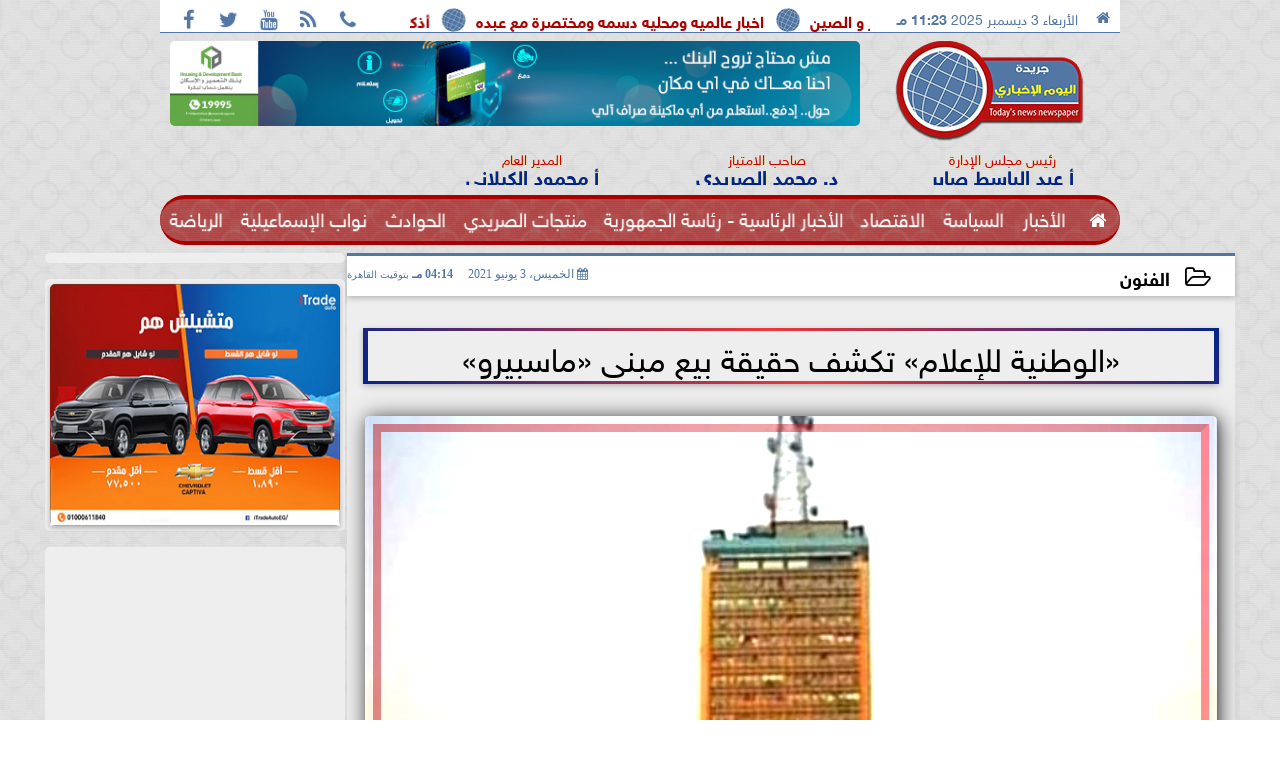

--- FILE ---
content_type: text/html; charset=UTF-8
request_url: https://www.elyoumelekhbary.com/4469
body_size: 25253
content:
<!DOCTYPE html>
<html dir="rtl" lang="ar" prefix="og: http://ogp.me/ns#">
<head>
	<meta name="viewport" content="width=device-width,minimum-scale=1,initial-scale=1"/>
	<meta http-equiv="content-type" content="text/html; charset=UTF-8" charset="utf-8">
	<meta http-equiv="X-UA-Compatible" content="IE=edge,chrome=1"/>
	<meta name="robots" content="INDEX, FOLLOW"/>
	<meta name="googlebot" content="INDEX, FOLLOW"/>
	<title>«الوطنية للإعلام» تكشف حقيقة بيع مبنى «ماسبيرو» | الفنون | اليوم الاخباري</title>
	<meta name="description" itemprop="description" content="أكدت الهيئة الوطنية للإعلام برئاسة حسين زين أنه لا صحة على الإطلاق لما تداولته بعض مواقع التواصل الاجتماعي حول بيع مبنى الإذاعة والتليفزيون بماسبيرو وتحويله لم" />
	<meta name="keywords" content="ماسبيرو,الهيئة الوطنية بالاعلام">
	<meta name="twitter:card" content="summary_large_image"></meta>
	<meta name="twitter:title" property="og:title" itemprop="name" content="«الوطنية للإعلام» تكشف حقيقة بيع مبنى «ماسبيرو» | الفنون | اليوم الاخباري"/>
	<meta name="twitter:description" property="og:description" content=" أكدت الهيئة الوطنية للإعلام برئاسة حسين زين أنه لا صحة على الإطلاق لما تداولته بعض مواقع التواصل الاجتماعي حول بيع مبنى الإذاعة والتليفزيون بماسبيرو وتحويله لم"/>
	<meta property="og:image" name="twitter:image" itemprop="image" content="https://www.elyoumelekhbary.com/img/21/06/03/4469_W.jpg"/>
	<meta property="og:image:secure_url" content="https://www.elyoumelekhbary.com/img/21/06/03/4469_W.jpg" />
	<meta property="og:image:width" content="512" />
	<meta property="og:image:height" content="512" />
	<meta name="twitter:image:alt" property="og:image:alt" content="اليوم الاخباري" />
	<meta name="twitter:domain" content="elyoumelekhbary.com"/>
	<meta name="twitter:site" content="@https://x.com/dr_seridi"/>
	<meta name="twitter:creator" content="@https://x.com/dr_seridi"></meta>
	<meta name="theme-color" content="#5277A4" />
	<meta property="og:type" content="article"/>
	<meta property="og:locale" content="ar_AR"/>
	<meta property="fb:app_id" content="0" />
	<meta property="og:url" content="https://www.elyoumelekhbary.com/4469" />
	<meta name="author" property="og:site_name" content="اليوم الاخباري" />
	<meta property="article:published_time" content="2021-06-03T16:14:07+02:00"/>
	<script type="application/ld+json">
	{
	"@context": "https://schema.org",
	"@type": "WebPage",
	"name": "«الوطنية للإعلام» تكشف حقيقة بيع مبنى «ماسبيرو» | الفنون | اليوم الاخباري",
	"description": " أكدت الهيئة الوطنية للإعلام برئاسة حسين زين أنه لا صحة على الإطلاق لما تداولته بعض مواقع التواصل الاجتماعي حول بيع مبنى الإذاعة والتليفزيون بماسبيرو وتحويله لم",
	"publisher": {"@type":"Organization","name":"اليوم الاخباري","logo":{"@type":"ImageObject","url":"https://www.elyoumelekhbary.com/ix/GfX/logo.png"}},
	"identifier": "https://www.elyoumelekhbary.com/4469",
	"url": "https://www.elyoumelekhbary.com/4469"
	}
	</script>
	<script type="application/ld+json">
	{
	"@context": "http://schema.org",
	"@type": "NewsArticle",
	"mainEntityOfPage": "https://www.elyoumelekhbary.com/4469",
	"headline": "«الوطنية للإعلام» تكشف حقيقة بيع مبنى «ماسبيرو» | الفنون | اليوم الاخباري",
	"datePublished": "2021-06-03T16:14:07+02:00",
	"dateModified": "2021-06-03T16:14:07+02:00",
	"description": " أكدت الهيئة الوطنية للإعلام برئاسة حسين زين أنه لا صحة على الإطلاق لما تداولته بعض مواقع التواصل الاجتماعي حول بيع مبنى الإذاعة والتليفزيون بماسبيرو وتحويله لم",
	"author": {"@type": "Person", "name": "اليوم الاخباري"},
	"publisher": {"@type": "Organization", "name": "اليوم الاخباري", "logo": {"@type": "ImageObject", "url": "https://www.elyoumelekhbary.com/ix/GfX/logo.png", "width": 100, "height": 60}},
	"image": {"@type": "ImageObject", "url": "https://www.elyoumelekhbary.com/img/21/06/03/16227296473757005.jpg", "height": 800, "width": 450}
	}
	</script>
	<script type="application/ld+json">
	{
	"@context": "https://schema.org",
	"@type": "Organization",
	"url": "https://www.elyoumelekhbary.com",
	"name": "اليوم الاخباري",
	"logo": "https://www.elyoumelekhbary.com/ix/GfX/logo.png",
	"description": "",
	"sameAs": [
	"https://www.facebook.com/saeridy?mibextid=LQQJ4d",
	"https://x.com/drseridiy",
	"https://www.youtube.com/channel/UCQ3f9cTUzzUiDksCSEvgmEg"
	]
	}
	</script>
	<link rel="dns-prefetch" href="//connect.facebook.net"/>
	<link rel="shortcut icon" type="image/x-icon" href="favicon.ico"/>
	<link rel="canonical" href="https://www.elyoumelekhbary.com/4469" />
	<style>@font-face{font-family:'SkyNews'; font-style:normal; font-weight:400; font-display:swap; src:url('/font/SKY/sna-reg.eot'),url('/font/SKY/sna-reg.eot?#iefix') format('embedded-opentype'),url('/font/SKY/sna-reg.woff2') format('woff2'),url('/font/SKY/sna-reg.woff') format('woff'),url('/font/SKY/sna-reg.ttf') format('truetype'),url('/font/SKY/sna-reg.svg#sna-reg') format('svg');}@font-face{font-family:'SkyNews'; font-style:normal; font-weight:800; font-display:swap; src:url('/font/SKY/sna-bld.eot'),url('/font/SKY/sna-bld.eot?#iefix') format('embedded-opentype'),url('/font/SKY/sna-bld.woff2') format('woff2'),url('/font/SKY/sna-bld.woff') format('woff'),url('/font/SKY/sna-bld.ttf') format('truetype'),url('/font/SKY/sna-bld.svg#sna-bld') format('svg');}@font-face{font-family:'FontAwesome';src:url('/font/fontawesome-webfont.eot?v=4.7.0');src:url('/font/fontawesome-webfont.eot?#iefix&v=4.7.0') format('embedded-opentype'),url('/font/fontawesome-webfont.woff2?v=4.7.0') format('woff2'),url('/font/fontawesome-webfont.woff?v=4.7.0') format('woff'),url('/font/fontawesome-webfont.ttf?v=4.7.0') format('truetype'),url('/font/fontawesome-webfont.svg?v=4.7.0#fontawesomeregular') format('svg');font-weight:normal;font-style:normal; font-display:swap;}.fa{display:inline-block;font:normal normal normal 14px/1 FontAwesome;font-size:inherit;text-rendering:auto;-webkit-font-smoothing:antialiased;-moz-osx-font-smoothing:grayscale}.fa-facebook-square:before{content:'\f082'}.fa-facebook:before{content:'\f09a'}.fa-twitter-square:before{content:'\f081'}.fa-twitter:before{content:'\f099'}.fa-youtube-square:before{content:'\f166'}.fa-youtube:before{content:'\f167'}.fa-google-plus-square:before{content:'\f0d4'}.fa-google-plus:before{content:'\f0d5'}.fa-rss-square:before{content:'\f143'}.fa-rss:before{content:'\f09e'}.fa-instagram:before{content:'\f16d'}.fa-tags:before{content:'\f02c';}.fa-calendar:before{content:'\f073';}.fa-calendar-o:before{content:'\f133';}.fa-clock:before{content:'\f017';}.fa-folder-open-o:before{content:'\f115';}.fa-print:before{content:'\f02f';}.fa-edit:before{content:'\f044';}.fa-external-link:before{content:'\f08e';}.fa-home:before {content:'\f015';}.fa-info-circle:before {content:'\f05a';}.fa-info:before {content:'\f129';}.fa-phone-square:before {content:'\f098';}.fa-phone:before {content:'\f095';}.fa-envelope-o:before {content:'\f003';}.fa-whatsapp:before {content:'\f232';}.fa-share-alt-square:before {content:'\f1e1';}.fa-share-alt:before {content:'\f1e0';} .fa-bars:before{content:'\f0c9';}.fa-bullhorn:before{content:'\f0a1';} .fa-search:before{content:'\f002';}.fa-map-marker:before{content:'\f041';}.fa-black-tie:before{content:'\f27e';}.fa-linkedin-square:before{content:'\f08c';}.fa-telegram:before{content:'\f2c6';}.fa-link:before{content:'\f0c1';}.fa-wikipedia-w:before{content:'\f266';}.fa-soundcloud:before{content:'\f1be';}.fa-language:before{content:'\f1ab';}.fa-spinner:before{content:'\f110';}.fa-newspaper-o:before{content:'\f1ea';}.fa-play:before{content:'\f04b';}.fa-camera:before{content:'\f030';}.fa-user-circle-o:before{content:'\f2be';}.fa-plus:before {content:'\f067';}.fa-minus:before {content:'\f068';}.fa-times:before {content:'\f00d';}.fa-television:before {content:'\f26c';}.fa-volume-up:before{content:'\f028';}.fa-file-audio-o:before{content:'\f1c7';}.fa-download:before{content:'\f019';}.fa-commenting:before{content:'\f27a';}.fa-commenting-o:before{content:'\f27b';}.fa-file-pdf-o:before{content:'\f1c1';}.fa-file-text:before{content:'\f15c';}.fa-file-text-o:before{content:'\f0f6';}.fa-check-square-o:before{content:'\f046';}.fa-chevron-circle-up:before{content:'\f139';}.fa-chevron-circle-down:before{content:'\f13a';}.fa-chevron-circle-right:before{content:'\f138';}.fa-chevron-circle-left:before{content:'\f137';}.fa-mobile:before{content:'\f10b';}.fa-2x {font-size:2em;}.fa-fw {width:1.29em; text-align:center;}.fa-flip-horizontal {-ms-filter:'progid:DXImageTransform.Microsoft.BasicImage(rotation=0, mirror=1)'; -webkit-transform:scale(-1, 1); -ms-transform:scale(-1, 1); transform:scale(-1, 1);}.fa-spin {-webkit-animation:fa-spin 2s infinite linear; animation:fa-spin 2s infinite linear;} .fa-pulse {-webkit-animation:fa-spin 1s infinite steps(8); animation:fa-spin 1s infinite steps(8);} .fa-spin-hover:hover {-webkit-animation:fa-spin 1s infinite linear; animation:fa-spin 1s infinite linear;}@-webkit-keyframes fa-spin {0% {-webkit-transform:rotate(0deg); transform:rotate(0deg);} 100% { -webkit-transform:rotate(359deg); transform:rotate(359deg);}}@keyframes fa-spin {0% {-webkit-transform:rotate(0deg); transform:rotate(0deg);} 100% {-webkit-transform:rotate(359deg); transform:rotate(359deg);}} article {}article h1 {font:bold 1.5em/1.5em SkyNews, Traditional Arabic; margin:1em 0.5em; padding:0 0.5em; text-align:center;}article h2 {font:bold 1.25em/1.25em SkyNews, Traditional Arabic; margin:0.5em; padding:0 0.5em;}article h3 {font:bold 0.85em/1em SkyNews, Traditional Arabic; margin:1em; padding:0 1.0em;}article h3.article {float:right;} article h3.article img {width:125px;}article h1.title {clear:both;}article p {text-indent:0.5em;}article a {font-weight:bold; border-bottom:1px dotted #eeeeee;}article a:hover {border-color:#bbbbbb;}article iframe {width:100%; max-width:100%; margin:0 auto !important;}article time {font:normal 12px/12px tahoma;}article time.meta {color:transparent; position:absolute;}article ul {margin:0.5em 1em; padding:0.5em 1em; list-style:circle;}article .artinfo {display:block; border:1px solid #EEEEEE; border-width:1px 0px; padding:3px 0px; font:normal 12px tahoma; overflow:hidden;}article .artinfo i.fa {padding:0px 10px;}article .artinfo time {display:block; padding:10px 0px 5px; color:#333333; }article .artinfo b.cat a {color:#BB0000; font:normal 12px tahoma;}article .artinfo.tags a {font:normal 12px/20px tahoma; color:#555555; text-decoration:none; display:inline-block; text-decoration:none; padding:3px 8px; border:1px solid #DEDEDE; -webkit-border-radius:3px; -moz-border-radius:3px; border-radius:3px; cursor:pointer; border-color:#dedede #d8d8d8 #d3d3d3; text-shadow:0 1px 0 #fff; -webkit-box-shadow:0 1px 1px #eaeaea, inset 0 1px 0 #fbfbfb; -moz-box-shadow:0 1px 1px #eaeaea, inset 0 1px 0 #fbfbfb; box-shadow:0 1px 1px #eaeaea, inset 0 1px 0 #fbfbfb; -webkit-transition:all ease-in-out 0.2s; -moz-transition:all ease-in-out 0.5s; -o-transition:all ease-in-out 0.5s; transition:all ease-in-out 0.5s; background:#ffffff; background:-moz-linear-gradient(top, #ffffff 0%, #f6f6f6 47%, #ededed 100%); background:-webkit-gradient(linear, left top, left bottom, color-stop(0%,#ffffff), color-stop(47%,#f6f6f6), color-stop(100%,#ededed)); background:-webkit-linear-gradient(top, #ffffff 0%,#f6f6f6 47%,#ededed 100%); background:-o-linear-gradient(top, #ffffff 0%,#f6f6f6 47%,#ededed 100%); background:-ms-linear-gradient(top, #ffffff 0%,#f6f6f6 47%,#ededed 100%); background:linear-gradient(top, #ffffff 0%,#f6f6f6 47%,#ededed 100%);}article .artinfo.tags a:before {content:"\020 \020 \020 \0BB \020"; color:#666666;}article .artinfo .tsource a img {float:right;}article .HSource {margin:5px auto; padding:5px; text-align:center; background:-moz-linear-gradient(top,rgba(255,255,255,1) 0%, rgba(255,255,255,0) 100%); background:-webkit-linear-gradient(top,rgba(255,255,255,1) 0%,rgba(255,255,255,0) 100%); background:linear-gradient(to bottom,rgba(255,255,255,1) 0%,rgba(255,255,255,0) 100%); filter:progid:DXImageTransform.Microsoft.gradient( startColorstr='#ffffff', endColorstr='#00ffffff',GradientType=0 );}article .HSource a img {vertical-align:middle;}article .social {display:block; padding:2px 25px; text-align:left;}article .artiframe {margin:0 auto; text-align:center; max-width:700px;}article .artiframe iframe {margin:0 auto;}article .artiframe .twitter-video {margin:0 auto !important; text-align:center !important;}article > div {font-family:Arial; font-size:1.5em; line-height:1.5em; margin:0px; padding:0px;}article > div > p {margin:0.1em 0.5em; padding:0.1em 0.5em; text-align:justify;}article > div > p > img {display:block; margin:5px auto; max-width:100%;}article aside {display:block; margin:0px 10px; padding:5px 0px 0px; background:#F0F0F0; width:100%; text-align:center;}article aside h2 {color:#FFFFFF; background:#000000; margin:0px;}article figure {font-family:'SkyNews', Arial, sans-serif; text-align:center;}article figure figcaption {text-align:center; font:normal 12px tahoma;}article aside amp-img, article aside img {margin:0 auto; display:block; max-width:240px;}article amp-img, article img {max-width:100%;}article address {margin:5px; padding:5px; display:inline-block;}article bdi {font-style:normal; font-weight:bold;}article .content_336x280_ad {display:block; margin:0 auto; width:336px; height:280px;}article .photoalbum {max-width:700px; margin:0px auto; border:5px solid #ffffff; background-color:#ffffff;}article .photoalbum .albthumbs {display:grid; grid-template-columns:repeat(5, 1fr); grid-gap:5px; margin:5px 0px 10px;}article .photoalbum .panel-main img, article .photoalbum .albthumbs img {width:100%; height:auto; margin:0 auto;}article .photoalbum .albthumbs img {width:auto !important; max-width:150px; max-height:75px; cursor:pointer;}article .pdf {margin:1em auto; padding:1em; width:75%; text-align:center; box-shadow:0px 0px 10px rgba(0,0,0,0.5);}article ins.adsbygoogle {max-width:100%;}article #topic_content .topic_inlink {display:none; border:2px solid #5277A4; border-width:2px 0px; margin:5px auto; padding:2px 5px;}article #topic_content .topic_inlink h4 {margin:0; padding:0; font:normal 12px/16px tahoma; text-align:center;}article #topic_content .topic_inlink ul {list-style-type:none; margin:0px; padding:0px;}article #topic_content .topic_inlink ul li {display:none;}article #topic_content .topic_inlink ul li:first-child {display:block;}article #topic_content .topic_inlink ul li a {display:block; overflow:hidden;}article #topic_content .topic_inlink ul li a img {width:90px; float:right;}article #topic_content blockquote {background:#f9f9f9; border-right:10px solid #ccc; margin:0.5em 10px; padding:0.5em 10px; quotes:"“" "”" "‘" "’";}article #topic_content blockquote:before {color:#ccc; content:open-quote; font-size:4em; line-height:0.1em; margin-left:0.25em; vertical-align:-0.4em;}article #topic_content blockquote:after {color:#ccc; content:close-quote; font-size:4em; line-height:0.1em; margin-right:0.25em; vertical-align:-0.4em;}article #topic_content blockquote p {margin:0.25em;}article .infoline {width:100%; background:#ffffff; margin:0px 0px 20px 0px; border-top:3px solid #CC0000; box-shadow:0px 2px 6px rgba(0,0,0,0.25);}article .infoline b {display:inline-block; padding-right:1em;}article .infoline b label {cursor:pointer;}article .infoline b a {border:none; background:transparent url(ix/GfX/icn.png) no-repeat center right; padding-right:40px; font:bold 0.8em/1em SkyNews;}article .banner .w320, article .banner .w320 iframe {border:none; padding:0px; margin:0px auto; width:320px !important;}article .banner .w336, article .banner .w336 iframe {border:none; padding:0px; margin:0px auto; width:336px !important;}.fb_iframe_widget_fluid_desktop iframe {width:100% !important;}.inarticle {overflow:hidden;}.inarticle a {display:inline-block; margin:0 auto 10px; text-align:center;}twitter-widget {margin:0 auto;}@keyframes fadeIn { to { opacity:1;}}article .photoalbum .fade-in { opacity:0; animation:fadeIn 0.5s ease-in 1 forwards;}.fixed-height-container {position:relative; width:100%; height:300px;}amp-img.contain img {object-fit:contain;}.closelightbox {font:bold 2em/1em Traditional Arabic; margin:5px; padding:5px; z-index:999; overflow:hidden; position:absolute; cursor:pointer;}section {}section h2, section h4 {font:bold 1.0em/2em SkyNews; margin:2px 0px; padding:0 15px; clear:both; background:#F9F9F9; color:#000000; text-shadow:0px 0px 0px #FFFFFF; border:1px solid #333333; border-width:0px 10px 1px 0px;}section h3 {font:bold 1.0em/2em 'Traditional Arabic'; margin:2px 0px; padding:0 15px; clear:both; background:#EEEEEE; color:#000000; text-shadow:0px 0px 0px #FFFFFF; border:1px solid #333333; border-width:0px 10px 1px 0px;}section.related {overflow:hidden;}section.related ul {margin:0px 5px; padding:0px 5px;}section.related ul li {overflow:hidden;}section.related ul li a {display:block; font:bold 0.8em/1.75em SkyNews; overflow:hidden; -moz-transition:all 0.3s ease-in; -webkit-transition:all 0.3s ease-in; transition:all 0.3s ease-in;}section.related ul li a img {float:right; margin:1px; padding:1px; width:120px; height:65px; border:1px solid #333333; -moz-transition:all 0.3s ease-in; -webkit-transition:all 0.3s ease-in; transition:all 0.3s ease-in;}section ol {margin:0px 5px; padding:0px 5px;}section ol li {overflow:hidden;}section ol li a {display:block; font:bold 0.95em/1.40em 'Arial'; overflow:hidden; -moz-transition:all 0.3s ease-in; -webkit-transition:all 0.3s ease-in; transition:all 0.3s ease-in;}section ol li a:hover {background:#EEEEEE;}section ol li a img {float:right; margin:1px; padding:1px; width:120px; height:65px; border:1px solid #333333; -moz-transition:all 0.3s ease-in; -webkit-transition:all 0.3s ease-in; transition:all 0.3s ease-in;}section ol li a:hover img {background:#EEEEEE;}article div.sharetable {direction:ltr; display:table; width:100%; table-layout:fixed; margin:0px; padding:0px; max-height:48px; overflow:hidden;}article div.sharetable > a {display:table-cell; width:2%; color:#ffffff; text-align:center; border:1px solid #ffffff; border-width:0px 1px; overflow:hidden;}article div.sharetable > a:hover {opacity:0.5;}article div.sharetable > a.fb {background-color:#3b5999;}article div.sharetable > a.tw {background-color:#00aced;}article div.sharetable > a.gp {background-color:#d34836;}article div.sharetable > a.em {background-color:#eeeeee;}article div.sharetable > a.wt {background-color:#57c93e;}article div.sharetable > a.pn {background-color:#cb2027;}article div.sharetable > a.pr {background-color:#666666;}article div.sharetable > a i.fa {}div.MobileShareBar {margin:5px 0px; max-width:100%; overflow:hidden;}div.MobileShareBar ul {margin:0px; padding:0px;}div.MobileShareBar ul li {display:block; margin:0px; padding:0px; border:none; float:right; list-style-type:none; padding-right:1%; text-align:center;}div.MobileShareBar ul li.tw {}div.MobileShareBar ul li.fb {}div.MobileShareBar ul li.gp {}div.MobileShareBar ul li iframe {float:right; z-index:1;}div.MobileShareBar ul li:hover iframe {float:right; z-index:1;}div.MobileShareBar ul li div {margin:0px; padding:0px; line-height:0px; right:5px; overflow:hidden;}ul.keys {}ul.keys li {line-height:1.5em;}ul.keys li a {text-align:center; font:normal 0.75em/1em SkyNews; border-bottom:1px solid #5277A4;}ul.keys li a:hover {color:#5277A4;}ul.keys li a b {display:block; background:#5277A4; color:#FFFFFF; padding:0.5em 1em; font-size:0.75em; line-height:1.0em;}ul.keys li a:hover b {}article .keyarticles {background:#EEEEEE; border:1px solid #CCCCCC; box-shadow:1px 1px 1px #CCCCCC;}article .keyarticles h4 {margin:10px 0px 0px; padding:0px; font:bold 0.75em/1.5em SkyNews; background:#CCCCCC; border:1px solid #BBBBBB; border-width:1px 0px;}article .keyarticles ul {margin:0px; list-style:none;}article .keyarticles ul li {margin-bottom:5px; font:normal 0.65em/1.25em SkyNews; overflow:hidden;}article .keyarticles ul li:nth-child(n+4) {display:none;}article .keyarticles ul li a {}article .keyarticles ul li a img {width:80px; height:60px !important; float:right; padding-left:1em;}@media (min-width:478px) {article .artinfo time {padding:0px 20px; float:left;}article aside {width:300px; float:left;}}@media (min-width:730px) {article .content_336x280_ad {margin:30px 10px 0px 0px; float:left;}ul.keys li a b {display:inline-block;}section.related ul li {width:49%; float:right;}section ol li {width:49%; float:right;}section ol li:nth-child(even) {float:left;}.inarticle a img {max-width:100%;}.inarticle a:nth-child(odd) {float:right;}.inarticle a:nth-child(even) {float:left;}}  :root {--COLOR1:#5277A4;}* {box-sizing:border-box; -moz-box-sizing:border-box; -webkit-box-sizing:border-box;} html {scroll-behavior:smooth;} ::-webkit-scrollbar {width:16px;} ::-webkit-scrollbar-track {background:#f1f1f1; -webkit-box-shadow:inset 0 0 6px rgba(0,0,0,0.3);} ::-webkit-scrollbar-thumb {background:#5277A4; outline:1px solid slategrey; } ::-webkit-scrollbar-thumb:hover {background:#B41413; border-radius:6px; } body {margin:0 auto; cursor:default;} a {text-decoration:none; color:#000000;} ul {margin:0px; padding:0px; list-style:none;} h1, h2, h3, h4, h5, h6, select, label {font-family:'SkyNews', Arial, sans-serif;} figcaption, figure, main {display:block;} dfn {display:none;} fieldset {border:none;} .clear {clear:both;} .rtl {direction:rtl;} .ltr {direction:ltr;} .left {text-align:right;} .right {text-align:right;} .center {text-align:center;} .relative {position:relative;} .absolute {position:absolute;} .fixed {position:fixed;} .floatR {float:right;} .floatL {float:left;} .floatN {float:none;} .displayblock {display:block;} .th000 {max-width:1030px; margin:0 auto;} .th012 {max-width:1200px; margin:0 auto;} .th00 {max-width:100%; margin:0 auto;}.clr {color:#5277A4;} .xsel {-webkit-touch-callout:none; -webkit-user-select:none; -khtml-user-select:none; -moz-user-select:none; -ms-user-select:none; user-select:none;} .m0 {margin:0px;} .mbot10 {margin-bottom:10px;} .mtop5 {margin-top:5px;} .mtop10 {margin-top:10px;} .mb4 {margin-bottom:2rem;} .m0a {margin:0 auto;} .m0i {margin:0px !important;} .p0i {padding:0px !important;} .ptop20 {padding-top:20px;} .mbot10i {margin-bottom:10px !important;}.left-0 {left:0;} .right-0 {right:0;} .bottom-0 {bottom:0;} .top-0 {top:0;}.hidden {display:none;} .hiddeni {display:none !important;} .showLG {display:none;} .showSM {display:block;} .banner {direction:ltr; margin:0 auto; text-align:center; overflow:hidden; font-size:1em; line-height:1em; width:100%; } .banner a {display:block; line-height:0%;} .banner a img {max-width:100%;} .banner div {margin:0 auto;} .banner iframe {width:auto;} .lineheight3 {line-height:3em;}.line-height-1{line-height:1rem}.line-height-2{line-height:1.125rem}.line-height-3{line-height:1.5rem}.line-height-4{line-height:2rem} .YR {opacity:0;} .animate {moz-transition:all 0.5s; -webkit-transition:all 0.5s; transition:all 0.5s; -webkit-transition:all 0.5s ease-in-out; -o-transition:all 0.5s ease-in-out; -ms-transition:all 0.5s ease-in-out; transition:all 0.5s ease-in-out;} .blink_me {animation:blinker 1s linear infinite;} @keyframes blinker {50% {opacity:0;}} .WAITcss {visibility:hidden; animation:waitcss 0s 2s forwards;} .WAITcss0 {visibility:hidden; animation:waitcss 0s 0s forwards;} .WAIT3 {-webkit-animation:WAIT3 3s forwards; -moz-animation:WAIT3 3s forwards; -o-animation:WAIT3 3s forwards; animation:WAIT3 3s forwards;} @keyframes waitcss {to {visibility:visible; } } @-webkit-keyframes WAIT3 {0% {opacity:0; } 100% {opacity:1; }} @-moz-keyframes WAIT3 {0% {opacity:0; } 100% {opacity:1; }} @-o-keyframes WAIT3 {0% {opacity:0; } 100% {opacity:1; }} @keyframes WAIT3 {0% {opacity:0; } 100% {opacity:1; }} .dark-mode {background-color:#18212b; color:white;} header, footer, #site {margin:0 auto; clear:both;} header, footer {font-family:'SkyNews', Arial, sans-serif;} header #HLvA, header #HLvB, header #HLvC, header #HLvD {clear:both;} header #HLvA #HLvAL {margin:0 auto; width:200px; height:36px;} header #HLvA #HLvAR {width:100%; height:36px; text-align:center;} header #HLvB #HLvBR {text-align:center;} header #HLvD {margin:5px auto; height:32px; -webkit-border-radius:5px; -moz-border-radius:5px; border-radius:5px; overflow:hidden;} footer #FLvA, footer #FLvB, footer #FLvC {clear:both; overflow:hidden;} footer #FLvB #FLvBR {text-align:center;} footer #FLvC {text-align:center; color:#FFFFFF;} #HDFix {position:fixed; top:-1px; width:100%; z-index:9; height:32px; background:#5277A4;} #HDFix h5 {margin:0 auto; text-align:center;} #HDFix > h5 > label {float:right; color:#FFFFFF; background:#5277A4; z-index:999; display:block; position:relative; width:32px; height:32px; top:0; left:0; cursor:pointer; -moz-transition:all 0.3s ease-in; -webkit-transition:all 0.3s ease-in; transition:all 0.3s ease-in;} #HDFix > h5 > label:hover, #HDFix > h5 > label:active {-webkit-transform:scaleX(-1); transform:scaleX(-1);} #HDFix > h5 > label.fetch {float:left;} #HDFix h5 a img {max-height:32px;} .mobilesidemenu {width:0; float:right;} .mobilesidemenu, .mobilesidemenu * {-moz-box-sizing:border-box; box-sizing:border-box;} .mobilesidemenu input[type="checkbox"] {position:absolute; left:0; top:0; visibility:hidden;} .mobilesidemenu nav {margin:0; padding:5px; position:fixed; border-right:1px solid gray; font:bold 14px Verdana; width:280px; height:100%; opacity:0.25; left:-280px; top:0; z-index:10000; -webkit-transform:translate3d(0, 0, 0); transform:translate3d(0, 0, 0); -webkit-transition:all 750ms cubic-bezier(0.68, -0.55, 0.265, 1.55); transition:all 750ms cubic-bezier(0.68, -0.55, 0.265, 1.55);; background:#FFFFFF;} .mobilesidemenu nav li h1, .mobilesidemenu nav li h3 {margin:0px; padding:0px; font-size:1em;} .mobilesidemenu ul {list-style:none; margin:0; padding:0; width:100%; height:100%; overflow-y:scroll;} .mobilesidemenu ul::-webkit-scrollbar {width:0px; background:transparent;} .mobilesidemenu ul::-webkit-scrollbar-thumb {background:#FF0000;} .mobilesidemenu li {} .mobilesidemenu li a, .mobilesidemenu li form {display:block; text-decoration:none; font-size:1.4em; border-left:8px solid gray; border-bottom:1px solid #c1c1c1; color:#3b3b3b; margin:0; padding:12px;} .mobilesidemenu li a:hover {background:black; color:white;} .mobilesidemenu li form {margin:0px; padding:2px 0px 6px; text-align:center;} .mobilesidemenu li form input[type="text"] {width:70%; padding:4px; font:normal 12px "Tahoma, FontAwesome";} .mobilesidemenu ul li:first-child a {text-align:center} .mobilesidemenu ul li:first-child a img {max-height:32px; max-width:100px;} .mobilesidemenu ul li.SocialNetworks {text-align:center;} .mobilesidemenu ul li.SocialNetworks a {display:inline-block; border:none; padding:2px 10px;} .mobilesidemenu nav label {cursor:pointer; position:absolute; text-transform:lowercase; right:0; top:0; -moz-border-radius:0 0 0 40px; -webkit-border-radius:0 0 0 40px; border-radius:0 0 0 40px; width:40px; height:30px; background:black; box-shadow:0 0 5px gray; text-align:center;} .mobilesidemenu nav label::after {content:"x"; color:white; display:block; font-size:16px; margin-top:2px; margin-left:6px; -moz-transition:all 0.3s ease-in; -webkit-transition:all 0.3s ease-in; transition:all 0.3s ease-in;} .mobilesidemenu .overlay {position:fixed; width:100%; height:100%; left:0; top:0; opacity:.6; background:black; z-index:1001; visibility:hidden;} .mobilesidemenu .overlay label {width:100%; height:100%; position:absolute;} .mobilesidemenu nav label:hover::after {-moz-transform:rotatey(180deg); -ms-transform:rotatey(180deg); -webkit-transform:rotatey(180deg); transform:rotatey(180deg);} .mobilesidemenu input[type="checkbox"]:checked ~ label {border-color:transparent;} .mobilesidemenu input[type="checkbox"]:checked ~ label::before {transform:rotate(-45deg);} .mobilesidemenu input[type="checkbox"]:checked ~ label::after {transform:rotate(45deg);} .mobilesidemenu input[type="checkbox"]:checked ~ nav {left:0; opacity:1;} .mobilesidemenu input[type="checkbox"]:checked ~ div.overlay {visibility:visible;} .button {background-color:#5277A4; border:none; color:white; padding:15px 32px; text-align:center; text-decoration:none; display:inline-block; font-size:16px; margin:4px 2px; cursor:pointer;} .animax {-webkit-animation-duration:1s; animation-duration:1s; -webkit-animation-fill-mode:both; animation-fill-mode:both;} .salaty {text-align:center; font:normal 12px/16px tahoma;} .salaty .select select {margin:0 auto; width:90%; text-align:center; text-align-last:center; font:normal 12px/16px tahoma; background-color:#5277A4; color:#FFFFFF;} .salaty .select option {text-align:center;} .salaty fieldset {margin:0 auto; width:200px;} .salaty fieldset > div {margin:-2em 0 0 0;} .salaty fieldset div {border:1px solid transparent;} .salaty fieldset div.now {border-color:#5277A4;} .salaty fieldset legend {display:block; width:100%; max-width:160px; font:bold 1em/2em SkyNews; background:#5277A4; color:#fff; margin:0 auto; text-align:center; transform-origin:100% 0%; transform:rotate(-90deg); } .salaty fieldset legend img {transform:rotate(90deg);} .salaty fieldset b, .salaty fieldset code {width:70px; display:inline-block;} .salaty fieldset b {text-align:left; line-height:2em;} .salaty fieldset code {text-align:center;} table {border-collapse:collapse; width:90%; margin:0 auto;} table td, table th {border:1px solid #ddd; padding:8px;} table tr:nth-child(even){background-color:#f2f2f2;} table tr:hover {background-color:#ddd;} table th {padding-top:12px; padding-bottom:12px; text-align:center; background-color:#5277A4CC; color:white;} div.services table {border-collapse:collapse; width:100%;} div.services table caption {font:bold 12px tahoma; background-color:#EEEEEE;} div.services table tr:nth-child(even) {background-color:#EEEEEE;} div.services table th {background-color:#5277A4; color:white;} div.services table td {font:normal 12px/12px tahoma;} #WebSitePoll, #WebSitePoll a {font:normal 1em/2em SkyNews;} .Poll {margin-bottom:1em;} .Poll h2, .Poll h3 {margin:0px; padding:0px; font:bold 1.25em/2em SkyNews;} .Poll ul {padding:0;} .Poll ul li {margin:0; padding:0; font:normal 14px tahoma; text-shadow:0px 1px 1px #999999; list-style-type:none; height:auto !important; width:100% !important;} .Poll ul li:hover {background:#FAFAFA;} .Poll ul li div.bar{background-color:#F4F4F4; border:1px dashed #F1F1F1; -webkit-border-radius:10px; -moz-border-radius:10px; border-radius:10px;} .Poll ul li span {font:normal 12px tahoma; float:left;} .Poll ul li hr {margin:0; padding:0; color:#a00; background-color:#a00; height:12px; border:0; box-shadow:1px 1px 1px #AAAAAA; -webkit-border-radius:10px; -moz-border-radius:10px; border-radius:10px;} .Poll ul li.selected hr {color:#c00; background-color:#c00; box-shadow:1px 1px 1px #333333;} .Poll input[type="radio"] {display:none;} .Poll label {display:block; cursor:pointer; padding:0.25em 1em; font:normal 1em/2em SkyNews; -webkit-transition-duration:0.5s; -moz-transition-duration:0.5s; -o-transition-duration:0.5s; transition-duration:0.5s;} .Poll input[type="radio"]:checked + label {background-color:#00CC00; -webkit-border-radius:5px; -moz-border-radius:5px; border-radius:5px;} .Poll button {margin:0px auto; padding:0px; display:block; font:bold 1.25em/2em Arial; position:relative; background-color:#4CAF50; border:none; color:#FFFFFF; width:200px; text-align:center; -webkit-transition-duration:0.4s; transition-duration:0.4s; text-decoration:none; overflow:hidden; cursor:pointer;} .Poll button:after {content:""; background:#f1f1f1; display:block; position:absolute; padding-top:300%; padding-left:350%; margin-left:-20px !important; margin-top:-120%; opacity:0; transition:all 0.8s;} .Poll button:active:after {padding:0; margin:0; opacity:1; transition:0s;} .webform {margin:10px 5px; background:#F9F9F9; padding:10px 5px; box-shadow:0 0 20px 0 rgba(0, 0, 0, 0.2), 0 5px 5px 0 rgba(0, 0, 0, 0.24); font-size:1em;} .webform form {margin:10px auto;} .webform form input[type="text"], .webform form input[type="email"], .webform form input[type="tel"], .webform form input[type="url"], .webform form textarea, .webform form button[type="submit"] {font:normal 1em/1em SkyNews;} .webform form fieldset {text-align:center; border:medium none !important; margin:0px auto; padding:0; width:90%;} .webform form input[type="text"], .webform form input[type="email"], .webform form input[type="tel"], .webform form input[type="url"], .webform form textarea {margin:0 auto; width:90%; border:1px solid #ccc; background:#FFF; margin:0 0 5px; padding:10px;} .webform form input[type="text"]:hover, .webform form input[type="email"]:hover, .webform form input[type="tel"]:hover, .webform form input[type="url"]:hover, .webform form textarea:hover {-webkit-transition:border-color 0.3s ease-in-out; -moz-transition:border-color 0.3s ease-in-out; transition:border-color 0.3s ease-in-out; border:1px solid #aaa;} .webform form textarea {height:100px; max-width:100%; resize:none;} .webform form button[type="submit"] {cursor:pointer; width:20%; border:none; background:#5277A4; color:#FFF; margin:0px; padding:10px 20px; font-size:1.5em; -webkit-transition:background 0.3s ease-in-out; -moz-transition:background 0.3s ease-in-out; transition:background-color 0.3s ease-in-out;} .webform form button[type="submit"]:hover {background:#B41413;} .webform form button[type="submit"]:active {box-shadow:inset 0 1px 3px rgba(0, 0, 0, 0.5);} .webform form input:focus, .webform form textarea:focus {outline:0; border:1px solid #aaa;} .webform form input.email {position:fixed; left:-9000px;} .pagination {direction:rtl; display:inline-block;} .pagination a {color:black; float:right; padding:8px 16px; text-decoration:none; border:1px solid #ddd;} .pagination a.active {background-color:#5277A4; color:white; border:1px solid #5277A4;} .pagination a.nactive {color:#CCCCCC; border:1px solid #CCCCCC; cursor:not-allowed;} .pagination a:hover:not(.active) {background-color:#ddd;} .pagination a:first-child {border-top-right-radius:5px; border-bottom-right-radius:5px;} .pagination a:last-child {border-top-left-radius:5px; border-bottom-left-radius:5px;} .tocicn {clear:both; overflow:hidden;} .tocicn ul li {float:right;} .tocicn ul li a img {width:48px; height:48px;} .animated {-webkit-animation-duration:1s; animation-duration:1s; -webkit-animation-fill-mode:both; animation-fill-mode:both;} .animated.infinite {-webkit-animation-iteration-count:infinite; animation-iteration-count:infinite;} .animated.hinge {-webkit-animation-duration:2s; animation-duration:2s;} @-webkit-keyframes pulse {0% {-webkit-transform:scale3d(1, 1, 1); transform:scale3d(1, 1, 1); } 50% {-webkit-transform:scale3d(1.05, 1.05, 1.05); transform:scale3d(1.05, 1.05, 1.05); } 100% {-webkit-transform:scale3d(1, 1, 1); transform:scale3d(1, 1, 1); }} @keyframes pulse {0% {-webkit-transform:scale3d(1, 1, 1); transform:scale3d(1, 1, 1); } 50% {-webkit-transform:scale3d(1.05, 1.05, 1.05); transform:scale3d(1.05, 1.05, 1.05); } 100% {-webkit-transform:scale3d(1, 1, 1); transform:scale3d(1, 1, 1); }} .pulse {-webkit-animation-name:pulse; animation-name:pulse;} .w3-animate-fading{animation:fading 10s infinite}@keyframes fading{0%{opacity:0}50%{opacity:1}100%{opacity:0}} .w3-animate-opacity{animation:opac 0.8s}@keyframes opac{from{opacity:0} to{opacity:1}} .w3-animate-top{position:relative;animation:animatetop 0.4s}@keyframes animatetop{from{top:-300px;opacity:0} to{top:0;opacity:1}} .w3-animate-left{position:relative;animation:animateleft 0.4s}@keyframes animateleft{from{left:-300px;opacity:0} to{left:0;opacity:1}} .w3-animate-right{position:relative;animation:animateright 0.4s}@keyframes animateright{from{right:-300px;opacity:0} to{right:0;opacity:1}} .w3-animate-bottom{position:relative;animation:animatebottom 0.4s}@keyframes animatebottom{from{bottom:-300px;opacity:0} to{bottom:0;opacity:1}} .w3-animate-zoom {animation:animatezoom 0.6s}@keyframes animatezoom{from{transform:scale(0)} to{transform:scale(1)}} .w3-animate-input{transition:width 0.4s ease-in-out}.w3-animate-input:focus{width:100%!important} #Go2Top {position:fixed; z-index:9999; bottom:-96px; right:4px; border:none; outline:none; background-color:#5277A4; color:#FFFFFF; cursor:pointer; padding:15px; border-radius:10px; font-size:1.5em; opacity:0.75; -webkit-transition:all .5s; transition:all .5s;} #Go2Top:hover {background-color:#33333350;} #AshFix, .AshFix {position:fixed; z-index:9999; bottom:0px; left:0px; right:0px; text-align:center; max-width:300px; max-height:252px; overflow:hidden; transition:all 0.5s ease;} #AshFix #AshFixSVG {display:none;}#AshFixSVG a.AniMe {display:inline-block; float:right; background:rgb(0, 0, 0, 0.5); border-radius:50% 50% 0px 0px; padding:0px 5px;} @media only screen and (max-width:800px) {#AshFix #AshFixSVG {display:block;}} .SkyAd {display:none; z-index:999 !important;} .SkyAdFix {position:fixed !important; top:5px !important;} .FixAdv160 {display:none; width:160px; height:600px; text-align:center; overflow:hidden;} .FixAdv160 img {max-width:160px; max-height:600px;}.modal {position:fixed; z-index:1; left:0; width:100%; height:100%; overflow:auto; background-color:rgb(0,0,0); background-color:rgba(0,0,0,0.4); top:-100%; opacity:0; transition:top 0.4s, opacity 0.4s;} .modal.show {top:0; opacity:1; z-index:999;} .modal-default-close {color:#FFFFFF; float:left; padding:0.5em 0px; font-size:3em; font-weight:bold;} .modal-default-close:hover, .modal-default-close:focus {color:#000000; text-decoration:none; cursor:pointer;} .modal-header {padding:2px 16px; background-color:#5277A4; color:white; font:normal 1em/2em SkyNews;} .modal-body {padding:2px 16px; font-family:'Traditional Arabic', 'Microsoft Uighur'; font-size:1.5em; line-height:2em; text-align:justify;} .modal-footer {padding:2px 16px; background-color:#5277A4; color:white; font:normal 1em/1em SkyNews;} .modal-footer h3 a {color:#ffffff;} .modal-footer h3 a:hover {color:#cccccc;} .modal-content {width:90%; position:relative; background-color:#fefefe; margin:5% auto; padding:0.1em; border:1px solid #888; box-shadow:0 4px 8px 0 rgba(0,0,0,0.2),0 6px 20px 0 rgba(0,0,0,0.19);} .modal-body article p {text-indent:1.5em;}@media (min-width:468px) { #HDFix {display:none;} header #HLvA #HLvAL {float:left;} header #HLvA #HLvAR {float:right; width:calc(100% - 170px);} } @media (min-width:768px) { #Go2Top {right:24px;} .modal-content {width:60%; padding:1em;} } @media (min-width:992px) { header #HLvB #HLvBR {width:260px; float:right;} header #HLvB #HLvBL {width:730px; float:left;} header #HLvB #HLvBlogo {float:right; text-align:center; width:calc(100% - 730px);} header #HLvB #HLvBbnr {float:left; width:728px;} footer #FLvB #FLvBR {width:260px; float:right;} footer #FLvB #FLvBL {width:730px; float:left;} .WrapperSky {margin:0 auto; padding:0px 10px; width:calc(100% - 320px); max-width:1200px;} .FixAdv160 {display:block; position:fixed; top:0px;} #FixAdv160R {float:right; margin-right:-780px; right:51%;} #FixAdv160L {float:left; margin-left:-775px; left:51%;} .SkyAd {width:120px; height:600px; top:200px; z-index:1;} .SkyAdR {right:50%; margin-right:calc(-120px - (1032px/2) - 96px);} .SkyAdL {left:50%; margin-left:calc(-120px - (1032px/2) - 96px);} } @media (min-width:1092px) { #HDFix {max-width:1200px;} .SkyAdR {margin-right:calc(-120px - (1092px/2) - 96px);} .SkyAdL {margin-left:calc(-120px - (1092px/2) - 96px);} } @media (min-width:1200px) { .SkyAd {width:120px; height:600px; top:200px;} .SkyAdR {margin-right:calc(-60px - (1200px/2) - 96px);} .SkyAdL {margin-left:calc(-60px - (1200px/2) - 96px);} } @media (min-width:1350px) { .SkyAd {display:block; width:160px;} } @media (min-width:1500px) { .WrapperSky {width:calc(100% - 200px);} } .w100 {width:100%; max-width:100%; margin:0px; padding:0px} .w1000 {margin:0 auto; max-width:1000px;} .w1200 {margin:0 auto; max-width:1200px;} .wrapper, header, footer {max-width:1200px; padding:0 5px; margin:0 auto; overflow:hidden;} header .CEOEIC {} header .CEOEIC span {display:block; text-align:center;} header .CEOEIC span i {padding:0px 5px; font:normal 1em/2em SkyNews;} header .CEOEIC span b {font:bold 1em/2em SkyNews;} img {max-width:100%; border-radius:5px;} .image {background-size:cover; background-position:center center; border-radius:5px;} .col-md-4 > div, .col-md-12 > div {border:1px solid #0275d8; padding:10px;} .StickSensor {} .box {margin:0 0 16px 0; padding:5px; background:#eee; border-radius:5px;} .Flexed {display:flex; flex-wrap:wrap;} .FlexedBoxC {flex:300px;} .FlexedBoxB {flex:600px;} .FlexedBoxA {flex:900px;} .BodyLR, .BodyL, .BodyR {width:100%; clear:both;} .SideL {width:100%; clear:both;} .SideR {z-index:9;} .SideL .banner a {margin:0px 0px 5px 0px;} @media (min-width:468px) { } @media (min-width:768px) { .SideL {width:250px; float:left; padding:0 6px 0 0; position:relative; clear:none;} .BodyLR, .BodyL {width:calc(100% - 250px); float:right; position:relative; padding:0px; clear:none;} .SideR {width:160px; float:right; padding:0 0 0 6px; position:relative;} header #HLvA #HLvAR {width:360px; text-align:right;} header #HLvA #HLvAL {} header #HLvA #HLvAM {margin:0 auto;} } @media (min-width:992px) { .BodyLR {width:calc(100% - 462px);} .BodyL {width:calc(100% - 302px);} .SideR {display:block;} .SideL {width:300px; padding:0px;} } @media (min-width:1092px) { .w100 {width:calc(100% - 320px); margin:0 auto;} .w100p {width:100% !important;} } .chead {font-family:'SkyNews', Arial, sans-serif; background:#fff; position:relative; margin-bottom:16px; -webkit-box-shadow:0 0 3px 0 rgba(0,0,0,0.15); box-shadow:0 0 3px 0 rgba(0,0,0,0.15); overflow:hidden;} .chead h2, .chead h3 {margin:0px 0px 6px; padding:8px 16px; height:48px; font-size:1.25em; -moz-transition:all 0.3s ease-in-out; -webkit-transition:all 0.3s ease-in-out; transition:all 0.3s ease-in-out; background:-moz-linear-gradient(top, rgba(0,0,0,0.1) 0%, rgba(0,0,0,0) 100%); background:-webkit-linear-gradient(top, rgba(0,0,0,0.1) 0%,rgba(0,0,0,0) 100%); background:linear-gradient(to bottom, rgba(0,0,0,0.1) 0%,rgba(0,0,0,0) 100%); filter:progid:DXImageTransform.Microsoft.gradient( startColorstr='#1a000000', endColorstr='#00000000',GradientType=0 ); position:relative;} .chead h2:before, .chead h3:before {content:''; position:absolute; right:0; top:0; height:100%; background-color:#5277A4; width:16px; -moz-transition:all 0.3s ease-in-out; -webkit-transition:all 0.3s ease-in-out; transition:all 0.3s ease-in-out;} .chead h2:after, .chead h3:after {content:''; position:absolute; right:16px; top:0; width:0; height:0; border-top:48px solid transparent; border-bottom:0 solid transparent; border-right:20px solid #5277A4; -moz-transition:all 0.3s ease-in-out; -webkit-transition:all 0.3s ease-in-out; transition:all 0.3s ease-in-out;} .chead:hover h2, .chead:hover h3 {padding-right:8px;} .chead:hover h2:before, .chead:hover h3:before {background-color:#B41413;} .chead:hover h2:after, .chead:hover h3:after {border-right-color:#B41413;} .chead h2 a, .chead h3 a {display:block; margin:0; padding-right:30px; color:#000; line-height:36px;} .chead:hover h2 a, .chead:hover h3 a {color:#5277A4;} .chead.cHc1 section ul li {height:90px; padding:0px 5px; margin-bottom:5px; overflow:hidden;} .chead.cHc1 section ul li:hover {background:-moz-linear-gradient(left, rgba(0,0,0,0.1) 0%, rgba(0,0,0,0) 100%); background:-webkit-linear-gradient(left, rgba(0,0,0,0.1) 0%,rgba(0,0,0,0) 100%); background:linear-gradient(to right, rgba(0,0,0,0.1) 0%,rgba(0,0,0,0) 100%); filter:progid:DXImageTransform.Microsoft.gradient( startColorstr='#1a000000', endColorstr='#00000000',GradientType=1 );} .chead.cHc1 section ul li a {display:inline-block; font:normal 1em/1.5em SkyNews; height:82px; overflow:hidden;} .chead.cHc1 section ul li a:hover {text-shadow:1px 1px 1px rgba(0,0,0,0.25);} .chead.cHc1 section ul li a img {margin:2px 2px 0px 4px; width:120px; height:80px; float:right; border:2px solid transparent;} .chead.cHc1 section ul li a:hover img {border-color:#5277A450;} .chead.cHc1 section ul li a span b {font-weight:normal;} .chead.cHc1 section ul li:nth-child(even) a:hover img {border-color:#B4141350;} .chead.cHc1H section ul li:first-child {height:175px;} .chead.cHc1H section ul li:first-child a {height:auto;} .chead.cHc1H section ul li:first-child a img {display:block; margin:0 auto; width:100%; height:175px; float:none;} .chead.cHc1H section ul li:first-child a span {bottom:62px; display:block; position:relative; max-height:55px; color:#fff; background:rgba(0,0,0,0.75); padding:0px 10px; margin:0px 4px; -webkit-border-radius:5px; -moz-border-radius:5px; border-radius:5px; -moz-transition:all 0.3s ease-in-out; -webkit-transition:all 0.3s ease-in-out; transition:all 0.3s ease-in-out; overflow:hidden;} .chead.cHc1H section ul li:first-child a:hover span {background:#5277A4CC;} .chead.cHc2 section ul li {width:49.5%; float:right; height:200px; overflow:hidden;} .chead.cHc2 section ul li:hover {background:-moz-linear-gradient(left, rgba(0,0,0,0.1) 0%, rgba(0,0,0,0) 100%); background:-webkit-linear-gradient(left, rgba(0,0,0,0.1) 0%,rgba(0,0,0,0) 100%); background:linear-gradient(to right, rgba(0,0,0,0.1) 0%,rgba(0,0,0,0) 100%); filter:progid:DXImageTransform.Microsoft.gradient( startColorstr='#1a000000', endColorstr='#00000000',GradientType=1 );} .chead.cHc2 section ul li a {display:block; text-align:center; font:normal 1em/1.5em SkyNews;} .chead.cHc2 section ul li a:hover {text-shadow:1px 1px 1px rgba(0,0,0,0.25);} .chead.cHc2 section ul li a img {display:block; margin:2px auto; width:96%; height:90px; border:2px solid transparent;} .chead.cHc2 section ul li a:hover img {border-color:#5277A4AA;} .chead.cHc2 section ul li a span b {font-weight:normal;} .chead.cHc2 section ul li:nth-child(even) a:hover img {border-color:#B41413AA;} .chead.cHc2H section ul li:first-child, .chead.cHc2B section ul li:nth-child(2), .chead.cHc2D section ul li:nth-child(4) {width:99%; margin:0 auto; height:200px;} .chead.cHc2H section ul li:first-child a img, .chead.cHc2B section ul li:nth-child(2) a img, .chead.cHc2D section ul li:nth-child(4) a img {display:block; margin:0 auto; width:100%; height:196px; float:none;} .chead.cHc2H section ul li:first-child a span, .chead.cHc2B section ul li:nth-child(2) a span, .chead.cHc2D section ul li:nth-child(4) a span {bottom:75px; display:block; max-height:66px; position:relative; color:#fff; background:rgba(0,0,0,0.75); padding:0px 10px; margin:0px 4px; -webkit-border-radius:5px; -moz-border-radius:5px; border-radius:5px; -moz-transition:all 0.3s ease-in-out; -webkit-transition:all 0.3s ease-in-out; transition:all 0.3s ease-in-out;} .chead.cHc2H section ul li:first-child a:hover span, .chead.cHc2B section ul li:nth-child(2) a:hover span, .chead.cHc2D section ul li:nth-child(4) a:hover span {background:#5277A4BB;} .chead.csxn {background:none;} .chead.csxn section ul li {height:115px; background:#ffffff; border:1px solid #5277A450; box-shadow:1px 1px 3px #5277A450;} .chead.csxn section ul li a {height:auto;} .chead.csxn section ul li a span {font:bold 1.0em/1.5em SkyNews; display:block; min-width:300px;} .chead.csxn section ul li a img {} .chead.csxn section ul li time {display:block;} .chead.csxn section ul li a p {font:normal 12px/16px tahoma; text-align:justify; display:none;} @media (min-width:468px) { .chead.cHc2 section ul li {height:180px;} .chead.cHc2H section ul li:first-child, .chead.cHc2B section ul li:nth-child(2), .chead.cHc2D section ul li:nth-child(4) {width:49.6%; float:right;} } @media (min-width:768px) { .chead.cHF {width:49.5%; float:right;} .chead.cHF:nth-child(even) {float:left;} .chead.cHc2.cBc3 section ul li, .chead.cHc2.cBc4 section ul li {width:32.9%; height:200px;} .chead.cHc2H.cBc3 section ul li:first-child {width:66.5%; height:200px; float:right;} .chead.cHc2.cBc3.cHc2H section ul li:first-child a img {height:200px;} .chead.cHc2.cBc3.cHc2H section ul li:first-child a span {font-size:1.5em; line-height:2em; bottom:80px; margin:0 16px;} .chead.cHc2H.cBc4 section ul li:first-child, .chead.cHc2B.cBc4 section ul li:nth-child(2), .chead.cHc2D.cBc4 section ul li:nth-child(4) {width:65.4%; height:190px;} .chead.cHc2.cBc3 section ul li a img, .chead.cHc2.cBc4 section ul li a img {height:120px;} .chead.cHc2.cBc4.cHc2H section ul li:first-child a img, .chead.cHc2.cBc4.cHc2B section ul li:nth-child(2) a img, .chead.cHc2.cBc4.cHc2D section ul li:nth-child(4) a img {height:190px;} .chead.cHc2H section ul li:first-child, .chead.cHc2B section ul li:nth-child(2), .chead.cHc2D section ul li:nth-child(4) {width:99.6%;}.chead.cHc2.cBc4 section ul li a span {display:inline-block; max-height:69px; overflow:hidden;} .chead.csxn section ul li {height:150px;} .chead.csxn section ul li a span {font-size:1.5em; line-height:2em;} .chead.csxn section ul li a img {width:190px; height:140px;} } @media (min-width:992px) { .chead.cHc2H.cBc4 section ul li:first-child, .chead.cHc2B.cBc4 section ul li:nth-child(2), .chead.cHc2D.cBc4 section ul li:nth-child(4) {width:49.4%; float:right;} .chead.cHc2.cBc3 section ul li {width:32.9%;} .chead.cHc2.cBc4 section ul li {width:24.9%;} .chead.csxn section ul li a p {display:block;} }body {background-image:url('/ix/GfX/bgR.png');}#HDFix {background:#5277A4; box-shadow:0px 1px 5px rgba(0,0,0,0.5);}header, footer {font-size:1.25em;}header #HLvA {width:100%; background-color:#FFFFFF; border:1px solid #5277A4; border-width:0px 0px 1px;}header #HLvA #HLvAR {background-color:#333333; font-size:0.75em; height:auto !important;}header #HLvA #HLvAR ul.ro3d {display:none;}header #HLvA #HLvAR date {padding:0px 8px; color:#5277A4; font-size:1.0em; line-height:1.0em;}header #HLvA #HLvAM {text-align:center; font-size:1.25em; line-height:1.25em; height:32px; overflow:hidden;}header #HLvB {overflow:hidden;}header #HLvB #HLvBR {line-height:0px;}header #HLvB #HLvBR span {display:block; position:relative; top:-18px; text-align:right; padding-right:30px; font-size:1.5em; line-height:0em; text-shadow:-1px -1px 1px rgba(248, 238, 26, 0.15), 1px -1px 1px rgba(0,0,0,0.15), -1px 1px 1px rgba(0,0,0,0.15), 1px 1px 1px rgba(236, 17, 4, 0.15); white-space:pre-wrap;}header #HLvB #HLvBL {display:none;}header #HLvB #HLvBL #HLvBLB b {font-weight:normal;}header #HLvM {background-color:#FFFFFF50; border-radius:5px 0px 0px 5px; padding:6px 0px; clear:both;}header #HLvC {width:100%; background-color:#B60F0E; background-image:url('/ix/GfX/bgR.png'); border:1px solid #AA0000; border-width:4px 0px; border-radius:25px; overflow:hidden;}header h2.CEOEIC {margin:0px; font-size:1em; text-align:center; text-shadow:1px 1px 1px #ffff0c50;}header h2.CEOEIC span i {display:inline-block; width:130px; text-align:left; font:normal 0.7em/1.0em SkyNews; color:#CC0000;}header h2.CEOEIC span b {display:inline-block; width:160px; text-align:right; font:bold 1em/1em SkyNews; color:#00238c;}header #HLvD {height:auto;}header #HLvD #HLvDR {display:none;}header .marqueed a {direction:rtl; display:inline-block; margin:0px 5px; padding:0px 36px 0px 0px; font:bold 0.65em/2em 'SkyNews'; color:#AA0000; text-align:right; text-shadow:1px 1px 1px #EEEEEE50, -1px -1px 1px #EEEEEE50, -1px 1px 1px #EEEEEE50, 1px -1px 1px #EEEEEE50; background:transparent url('/ix/GfX/icn.png') no-repeat center right; background-size:24px 24px;}header .marqueed a:hover {color:#5277A4;}footer #FLvA {width:100%; height:36px; background-color:#5277A4; background-image:url('/ix/GfX/bgR.png'); border:1px solid #AA0000; border-width:4px 0px 0px;}footer #FLvB {padding:16px 0px;}footer #FLvC {width:100%; background-color:#5277A4; background-image:url('/ix/GfX/bgR.png'); border:1px solid #4267B2; border-width:0px 0px 4px; overflow:hidden;}nav#msidemenu {background-color:#5277A4;}.mobilesidemenu li a, .mobilesidemenu li form {color:#ffffff; font-size:1.5em; font-family:SkyNews; border-left:none; border-color:rgba(255,255,255,0.5);}ul.ro3d {height:40px; list-style:none; margin:0; padding:0; overflow:hidden;}ul.ro3d li {display:inline; -webkit-perspective:1000; perspective:1000; -webkit-perspective-origin:50% 50%; perspective-origin:50% 50%;}#HLvC ul.ro3d {display:-webkit-box; display:-ms-flexbox; display:flex; -ms-flex-wrap:wrap; flex-wrap:wrap; }#HLvC ul.ro3d li {-webkit-box-flex:1; -ms-flex:1; flex:1; }#HLvC ul.ro3d li a {color:#FFFFFF; font-size:1.0em; display:-webkit-box; display:-ms-flexbox; display:flex; position:relative; -webkit-box-pack:center; -ms-flex-pack:center; justify-content:center; text-align:center; -webkit-box-align:center; -ms-flex-align:center; align-items:center; -webkit-transition:all .3s; transition:all .3s;}#HLvAR ul.ro3d li a {font-size:1.0em;}ul.ro3d li:nth-child(n+4) {display:none;}ul.ro3d li:last-child {display:inline !important;}ul.ro3d li a {display:inline-block; white-space:nowrap; position:relative; font-size:1em; font-family:SkyNews, FontAwesome; color:#5277A4; text-decoration:none; text-align:center; transform-style:preserve-3d; -moz-transition:all 0.3s ease-in-out; -webkit-transition:all 0.3s ease-in-out; transition:all 0.3s ease-in-out;}ul.ro3d li a > * {-moz-box-sizing:border-box; box-sizing:border-box; -moz-transition:all 0.3s ease-in-out; -webkit-transition:all 0.3s ease-in-out; transition:all 0.3s ease-in-out;}ul.ro3d li a > span {position:absolute; display:block; width:100%; height:100%; font-family:SkyNews, FontAwesome; padding:0.5em 10px; line-height:1.0em; -webkit-transform:translate3d(0, 0, 1em); transform:translate3d(0, 0, 1em); top:0;}ul.ro3d li a::before {content:attr(data-text); display:block; width:100%; height:100%; position:relative; top:0; left:0; padding:0.3em 10px; -moz-box-sizing:border-box; box-sizing:border-box; visibility:hidden;}ul.ro3d li a::after {content:attr(data-text); display:block; width:100%; height:100%; color:#ffff0c; top:0; visibility:hidden; -moz-box-sizing:border-box; box-sizing:border-box; padding:0.3em 10px; position:absolute; -webkit-transform:rotateX(-90deg) translate3D(0, -1em, 1em); transform:rotateX(-90deg) translate3D(0, -1em, 1em); -moz-transition:all 0.3s ease-in-out; -webkit-transition:all 0.3s ease-in-out; transition:all 0.3s ease-in-out;}ul.ro3d li a:hover > span {-webkit-transform:rotateX(90deg) translate3D(0, 1em, 1em); transform:rotateX(90deg) translate3D(0, 1em, 1em);}ul.ro3d li a:hover::after {-webkit-transform:rotateX(0deg) translate3D(0, 0, 1em); transform:rotateX(0deg) translate3D(0,0,1em); visibility:visible; -moz-transition:all 0.5s ease-in-out; -webkit-transition:all 0.5s ease-in-out; transition:all 0.5s ease-in-out;}#HLvAL ul.ro3d {margin-left:8px;}#HLvAL ul.ro3d li {float:left; width:2em;}#HLvAL ul.ro3d li a {width:2em;}#HLvAL ul.ro3d li a > span {width:2em; padding:6px 0px;}#HLvAL ul.ro3d li a:hover::after {padding:6px 0px;}#HLvAR ul.ro3d {float:right;}.SideR ul.ro3d {height:auto;}.SideR ul.ro3d li {display:block;}.SideR ul.ro3d li:nth-child(2) {display:none;}.SideR ul.ro3d li a {display:block; background-color:#111111; font-size:1.2em; line-height:1.25em;}.FLA {font-family:'SkyNews', Arial, sans-serif; height:250px; clear:both; overflow:hidden;}.FLA .slider-nav {display:none; direction:ltr; width:166px; float:right;}.FLA .slider-nav div a {outline:none;}.FLA .slider-nav div a img {width:160px; height:100px; border:2px solid transparent;}.FLA .slider-nav .slick-current a img {border-color:#2F5DBA;}.FLA .slick-prev, .FLA .slick-next {text-shadow:0px 0px 5px rgba(0,0,0,0.5);}.FLA .slick-prev:before, .FLA .slick-next:before {font-size:32px;}.FLA .slick-prev {right:0px !important; z-index:9;}.FLA .slick-next {left:12px !important; z-index:9;}.FLA .slick-list {height:250px;}.FLA .slider-for {width:100%;}.FLA .slider-for div a span {display:block; margin:0 6px; font-size:1.25em; position:relative; bottom:85px; line-height:2em; color:#ffffff; text-align:center; max-height:100px; overflow:hidden; text-shadow:1px 1px 1px rgba(0,0,0,0.9); background:rgba(0,0,0,0.5); }.FLA .slider-for div a span b {font-weight:normal !important;}.FLA .slider-for div a img {width:682px; height:250px; margin:0 auto;}.chead h2, .chead h3 {transition:all .5s;}.chead h2 a, .chead h3 a {font-weight:normal; font-size:1.0em; background:transparent url(ix/GfX/icn.png) bottom left no-repeat;transition:all .5s;}.chead h2 a:hover, .chead h3 a:hover {background:transparent url(ix/GfX/icn.png) bottom left no-repeat;}.chead h2:after, .chead h3:after {border-right-color:#177EB6; border-radius:10px 0px 0px 10px;}.chead h2:before, .chead h3:before {background-color:#177EB6; border-radius:0px 10px 10px 0px;}.chead h2:hover:after, .chead h3:hover:after {border-right-color:#ffff0c;}.chead h2:hover:before, .chead h3:hover:before {background-color:#ffff0c;}.chead:hover h2:after, .chead:hover h3:after {border-right-color:#ffff0c;}.chead:hover h2:before, .chead:hover h3:before {background-color:#ffff0c;}.chead.cHc2 section ul li a span b {font-size:0.9em; line-height:1em;}.chead.cHc1 section ul li a {display:block;}.chead.csxn section ul li a span {display:block;}article h1 {padding:5px; font-size:1.0em; line-height:1.5em; border-top:3px solid #5277A4; box-shadow:0px 2px 6px rgba(0,0,0,0.25);}article h1, article h2, article h3, article h4 {border-width:0px 0px 3px 0px; border-image:linear-gradient(45deg, rgba(0, 35, 140, 1) 0%, rgba(242,55,55,1) 50%, rgba(0, 35, 140,1) 100%); border-image-slice:9; border-style:solid;}article h1.title {font-size:2em; line-height:1.25em; border-width:3px 5px; font-weight:normal;}article address {font:normal 2em/1.5em SkyNews, Traditional Arabic;}article address bdi {font-size:1.25em; font-weight:bold; color:#00238c;}article .infoline {border-color:#5277A4;}article .infoline b a {background:none; padding-right:8px;}article figure {position:relative; width:96%; margin:16px auto;}article figure img {width:100%; filter:brightness(125%); box-shadow:2px 2px 5px rgba(0, 0, 0, 0.2), 2px 2px 17px rgba(0, 0, 0, 0.35), 2px 2px 25px rgba(0, 0, 0, 0.5); outline:8px inset rgba(237, 28, 36, 0.5); outline-offset:-16px; transition:all 0.25s ease-in-out;}article figure:hover img {outline-offset:-8px; outline-width:4px;}article figure figcaption {cursor:default; position:absolute; bottom:1.5em; right:16px; font:normal 2.0em/1em SkyNews; padding:5px; border-radius:10px 0px 0px 10px; background:rgba(237, 28, 36, 0.5); text-shadow:1px 1px 1px #FFF, -1px -1px 1px #FFF, -1px 1px 1px #FFF, 1px -1px 1px #FFF; transition:all 0.25s ease-in-out;}article figure:hover figcaption {border-radius:5px;}article #topic_content {padding:0px 0.5em; text-align:right;}article > div {}article > div > p {text-align:justify; margin:0.1em 0.1em; padding:0.1em 0.1em;}ul.keys li a {font-size:1.25em;}#ws_cube_leaderboard {display:none !important;}.chead.csxn section ul li time {display:block !important;}.SxnList {padding:0em 0em;}.SxnList .SectionDiv {margin:1em; clear:both; overflow:hidden;}.SxnList .SectionDiv:nth-child(even) {background:#EEEEEE;}.SxnList .SectionDiv a {display:block; text-align:center; font:bold 1em/2.0em SkyNews; overflow:hidden;}.SxnList .SectionDiv i {display:none; font:normal 1em/2.0em SkyNews; overflow:hidden;}.SxnList .SectionDiv a:hover {color:#BE0000;}.SxnList .SectionDiv a img {margin:5px auto; padding:5px; border:1px solid #CCCCCC; width:200px; height:125px; float:none; display:block;}.SxnList .SectionDiv a:hover img {border-color:#BE0000;}.SxnList .SectionDiv a p {font:normal 12px/16px tahoma;}.SxnList .SectionDiv a time {display:block;}.SxnList time {display:block; font:normal 0.6em/1.2em SkyNews; color:#BB0000;}.SxnList time strong {color:#FFFFFF; background:#BB0000; padding:0px 5px;}.SxnList time em {color:#BB0000; font:normal 10px tahoma; padding:0px 5px;}.SxnList time b {color:#333333;}@media (min-width:468px) {header #HLvA #HLvAR {background-color:transparent;}header #HLvA #HLvAR ul.ro3d {display:block;}ul.ro3d li:nth-child(n+4) {display:inline;}ul.ro3d li:nth-child(n+6) {display:none;}}@media (min-width:768px) {header #HLvA #HLvAL {width:250px;}header #HLvA #HLvAR {width:250px;}header #HLvA #HLvAR date {line-height:36px; font-size:0.9em;}header #HLvB {margin:8px auto 0px;}header #HLvB #HLvBL {display:block;}header #HLvC {margin:0px auto 8px;}header #HLvC ul.ro3d li a {font-size:1.25em;}header #HLvD {margin:10px auto 10px;}header #HLvD #HLvDL #CEOEIC {margin:0 auto;}header h2.CEOEIC {float:right; width:24.5%;}header h2.CEOEIC span i, header h2.CEOEIC span b {margin:0 auto; text-align:center; display:block;}#ws_cube_leaderboard {display:block !important;}ul.ro3d li a {font-size:0.85em;}ul.ro3d li:nth-child(n+6) {display:inline;}ul.ro3d li:nth-child(n+8) {display:none;}.FLA {height:370px;}.FLA .slider-nav {display:block;}.FLA .slider-for {width:calc(100% - 166px); float:left;}.FLA .slider-for div a span {margin:0px 20px; padding:0.25em 0em; line-height:1.25em; font-size:1.75em;}.FLA .slider-for div a img {height:366px;}.FLA .slick-list {height:366px;}.chead h2 {font-size:1.5em;}.chead.cHc1 section ul li a {font:normal 1.25em/1.4em SkyNews;}.chead.csxn section ul li a {display:block; font-size:1.25em;}.chead.cHc2 section ul li a {font:normal 1.25em/1.4em SkyNews;}.chead.csxn section ul li a span {font-size:1.25em; display:block;}.BodyL .chead.cHc2 section ul li a {font:normal 1.25em/1.1em SkyNews;}.BodyL .chead.cHc2 section ul li:first-child a, .BodyL .chead.cHc2 section ul li:nth-child(4) a {line-height:1.25em;}.chead.cHc2.cBc3.cHc2H section ul li:first-child a span {font:normal 1.0em/1.75em SkyNews;}}@media (min-width:992px) {header #HLvB #HLvBL {width:calc(100% - 270px); float:right;}header #HLvB #HLvBL #HLvBLA {float:left; background:transparent url(ix/GfX/icn.png) bottom left no-repeat; height:58px; overflow:hidden; width:100%; background-size:auto;}header #HLvB #HLvBL #HLvBLB {float:right; width:calc(100% - 730px);}header #HLvB #HLvBL #HLvBLB i {display:block;}header #HLvB #HLvBL #HLvBLB b {display:block;}header #HLvB #HLvBR span {padding-right:10px;}#HLvC ul.ro3d {height:42px; font-size:0.75em;}header #HLvD #HLvDR {display:block; width:260px; float:right;}header #HLvD #HLvDL {width:100%; float:right;} header #HLvDR h2.CEOEIC span {float:none; width:100%; text-align:center; display:block;}.SideR {display:block;}ul.ro3d li:nth-child(n+8) {display:inline;}ul.ro3d li:nth-child(n+9) {display:none;}ul.ro3d li a {font-size:1em;}.SkyAd {top:185px;}}@media (min-width:1092px) {ul.ro3d li:nth-child(n+9) {display:inline;}ul.ro3d li:nth-child(n+12) {display:none;}} </style>
	</head>
<body>
<div id='fb-root'></div>
<script async defer crossorigin='anonymous' src='https://connect.facebook.net/ar_AR/sdk.js#xfbml=1&version=v9.0&appId=0&autoLogAppEvents=1' nonce='YVEFyFxq'></script>
<script>
(function(d, s, id) {var js, fjs = d.getElementsByTagName(s)[0]; if (d.getElementById(id)) return; js = d.createElement(s); js.id = id; js.src = 'https://connect.facebook.net/ar_AR/sdk.js#xfbml=1&version=v3.2&appId=0&autoLogAppEvents=1'; fjs.parentNode.insertBefore(js, fjs);}(document, 'script', 'facebook-jssdk'));</script>
	<script src="io/bower_components/jquery/dist/jquery-1.11.1.min.js"></script>
	<script src="io/bower_components/sensor/stick.js"></script>
	<link rel="stylesheet" type="text/css" href="io/bower_components/slick/slick.css"/>
	<link rel="stylesheet" type="text/css" href="io/bower_components/slick/slick-theme.css"/>
<style>
#ws_cube_leaderboard {direction:ltr; display:table; zoom:1; position:relative; width:100%; max-width:728px; max-height:90px; margin:0px auto 0px; z-index:5; text-align:center; font-size:10px; text-shadow:none; -webkit-box-sizing:content-box; -moz-box-sizing:content-box; box-sizing:content-box;}* html #ws_cube_leaderboard {width:728px }#ws_cube_leaderboard .ws_images ul {position:relative; width:10000%; height:100%; left:0; list-style:none; margin:0; padding:0; border-spacing:0; overflow:visible;}#ws_cube_leaderboard .ws_images ul li {position:relative; width:1%; height:100%; line-height:0; overflow:hidden; float:left; padding:0 0 0 0 !important; margin:0 0 0 0 !important;}#ws_cube_leaderboard .ws_images {position:relative; left:0; top:0; height:100%; max-height:90px; max-width:728px; vertical-align:top; border:none; overflow:hidden;}#ws_cube_leaderboard .ws_images ul a {width:100%; height:100%; max-height:90px; display:block; color:transparent;}#ws_cube_leaderboard img {max-width:none !important;}#ws_cube_leaderboard .ws_images .ws_list img, #ws_cube_leaderboard .ws_images > div > img {width:100%; border:none 0; max-width:none; padding:0; margin:0;}#ws_cube_leaderboard .ws_images > div > img {max-height:90px;}#ws_cube_leaderboard .ws_images iframe {position:absolute; z-index:-1;}#ws_cube_leaderboard .ws-title > div {display:inline-block !important;}#ws_cube_leaderboard a {text-decoration:none; outline:none; border:none;}#ws_cube_leaderboard .ws_bullets {float:left; position:absolute; z-index:70;}#ws_cube_leaderboard .ws_bullets div {position:relative; float:left; font-size:0px;}#ws_cube_leaderboard .ws_bullets a {line-height:0;}#ws_cube_leaderboard .ws_script {display:none;}#ws_cube_leaderboard sound, #ws_cube_leaderboard object {position:absolute;}#ws_cube_leaderboard .ws_effect {position:static; width:100%; height:100%;}#ws_cube_leaderboard .ws_photoItem {border:2em solid #fff; margin-left:-2em; margin-top:-2em;}#ws_cube_leaderboard .ws_cube_side {background:#A6A5A9;}#ws_cube_leaderboard.ws_gestures {cursor:-webkit-grab; cursor:-moz-grab; cursor:url("[data-uri]"), move;}#ws_cube_leaderboard.ws_gestures.ws_grabbing {cursor:-webkit-grabbing; cursor:-moz-grabbing; cursor:url("[data-uri]"), move;}#ws_cube_leaderboard.ws_video_playing .ws_bullets {display:none;}#ws_cube_leaderboard.ws_video_playing:hover .ws_bullets {display:block;}#ws_cube_leaderboard.ws_video_playing_ie .ws_bullets, #ws_cube_leaderboard.ws_video_playing_ie a.ws_next, #ws_cube_leaderboard.ws_video_playing_ie a.ws_prev {display:block;}#ws_cube_leaderboard .ws_video_btn {position:absolute; display:none; cursor:pointer; top:0; left:0; width:100%; height:100%; z-index:55;}#ws_cube_leaderboard .ws_video_btn.ws_youtube, #ws_cube_leaderboard .ws_video_btn.ws_vimeo {display:block;}#ws_cube_leaderboard .ws_video_btn div {position:absolute; background-image:url(./playvideo.png); background-size:200%; top:50%; left:50%; width:7em; height:5em; margin-left:-3.5em; margin-top:-2.5em;}#ws_cube_leaderboard .ws_video_btn.ws_youtube div {background-position:0 0;}#ws_cube_leaderboard .ws_video_btn.ws_youtube:hover div {background-position:100% 0;}#ws_cube_leaderboard .ws_video_btn.ws_vimeo div {background-position:0 100%;}#ws_cube_leaderboard .ws_video_btn.ws_vimeo:hover div {background-position:100% 100%;}#ws_cube_leaderboard .ws_playpause.ws_hide {display:none !important;}#ws_cube_leaderboard .ws_bullets a {position:relative; display:inline-block; margin:0 2px; padding:6px; width:0; border-radius:50%; background:rgba(0, 0, 0, 0); -webkit-box-shadow:inset 0 0 0 1px #ffffff; box-shadow:inset 0 0 0 1px #ffffff;}#ws_cube_leaderboard .ws_bullets a.ws_selbull {background:#ffffff; -webkit-box-shadow:none; box-shadow:none;}#ws_cube_leaderboard a.ws_next, #ws_cube_leaderboard a.ws_prev {position:absolute; z-index:60; overflow:hidden; width:15%; height:100%; top:0; opacity:.5;}#ws_cube_leaderboard a.ws_next {left:85%; cursor:url('[data-uri]') 20 20, move;}#ws_cube_leaderboard a.ws_prev {left:0; cursor:url('[data-uri]') 20 20, move;}#ws_cube_leaderboard .ws_playpause {position:absolute; top:0; bottom:40px; left:42.5%; width:15%; z-index:59;}#ws_cube_leaderboard .ws_pause { cursor:url('[data-uri]') 20 20, pointer;}#ws_cube_leaderboard .ws_play { cursor:url('[data-uri]') 20 20, pointer;}#ws_cube_leaderboard .ws_bullets {bottom:10px; left:50%;}#ws_cube_leaderboard .ws_bullets div {left:-50%;}#ws_cube_leaderboard .ws_bulframe span {visibility:visible; opacity:1; position:absolute; width:0;height:0;border-left:5px solid transparent; border-right:5px solid transparent; border-top:5px solid #ffffff; bottom:-6px; margin-left:-2px; left:$ThumbWidthHalf$px;}#ws_cube_leaderboard .ws-title {position:absolute; background:none; font:2.4em Arial, Helvetica, sans-serif; color:#ffffff; text-shadow:0 1px 2px rgba(0, 0, 0, 0.6); bottom:50px; top:auto; opacity:1; text-align:center; width:100%; padding-left:20%; padding-right:20%; -webkit-box-sizing:border-box; -moz-box-sizing:border-box; box-sizing:border-box; z-index:50;}#ws_cube_leaderboard .ws-title div {margin-top:0.5em; font-size:0.542em;}#ws_cube_leaderboard a.ws_next, #ws_cube_leaderboard a.ws_prev, #ws_cube_leaderboard .ws_playpause {display:none;}* html #ws_cube_leaderboard a.ws_next,* html #ws_cube_leaderboard a.ws_prev {display:block}#ws_cube_leaderboard:hover a.ws_next, #ws_cube_leaderboard:hover a.ws_prev, #ws_cube_leaderboard:hover .ws_playpause {display:block}#ws_cube_leaderboard .ws_images > ul {animation:wsBasic 18s infinite; -moz-animation:wsBasic 18s infinite; -webkit-animation:wsBasic 18s infinite;}@keyframes wsBasic {0% {left:-0%} 27.78% {left:-0%} 33.33% {left:-100%} 61.11% {left:-100%} 66.67% {left:-200%} 94.44% {left:-200%} }@-moz-keyframes wsBasic {0% {left:-0%} 27.78% {left:-0%} 33.33% {left:-100%} 61.11% {left:-100%} 66.67% {left:-200%} 94.44% {left:-200%} }@-webkit-keyframes wsBasic {0% {left:-0%} 27.78% {left:-0%} 33.33% {left:-100%} 61.11% {left:-100%} 66.67% {left:-200%} 94.44% {left:-200%} }#ws_cube_leaderboard .ws_bulframe div div {height:auto;}@media all and (max-width:760px) {#ws_cube_leaderboard .ws_fullscreen {display:block;}}@media all and (max-width:400px) {#ws_cube_leaderboard .ws_controls, #ws_cube_leaderboard .ws_bullets, #ws_cube_leaderboard .ws_thumbs {display:none}}</style>
<div id='HDFix'><h5><label class='toggler' id='maintoggler' for='togglebox'><i class='fa fa-2x fa-bars'></i></label><span id='AJXLD'></span><a href='/'><img src='ix/GfX/logo.png' width='110' height='50'></a><label class='toggler fetch' id='maintoggler' for='togglebox'><i class='fa fa-2x fa-search'></i></label></h5></div>
	<div class='mobilesidemenu'>
	<input type='checkbox' id='togglebox' />
	<nav id='msidemenu'>
	<ul>
	<li><h3><a href='/'><img src='ix/GfX/logo.png' width='220' height='100' alt='اليوم الاخباري'></a></h3></li>
	<li><form action='section~0&find=keyword'><input type='text' name='keyword' placeholder='بحث'><button><i class='fa fa-fw fa-search'></i></button></form></li>
	<li><a href='/section~1'>الأخبار</a></li>
	<li><a href='/section~2'>السياسة</a></li>
	<li><a href='/section~3'>الاقتصاد</a></li>
	<li><a href='/section~18'>الأخبار الرئاسية - رئاسة الجمهورية</a></li>
	<li><a href='/section~17'>منتجات الصريدي</a></li>
	<li><a href='/section~4'>الحوادث</a></li>
	<li><a href='/section~20'>نواب الإسماعيلية</a></li>
	<li><a href='/section~5'>الرياضة</a></li>
	<li><a href='/section~6'>الفنون</a></li>
	<li><a href='/section~7'>الصحة</a></li>
	<li><a href='/section~8'>التكنولوجيا</a></li>
	<li><a href='/section~9'>منوعات</a></li>
	<li><a href='/section~10'>المقالات</a></li>
	<li><a href='/section~11'>عربي ودولي</a></li>
	<li><a href='/section~12'>محافظات</a></li>
	<li><a href='/section~13'>السيارات</a></li>
	<li><a href='/section~14'>الفنون التشكيلية</a></li>
	<li><a href='/section~15'>مجتمع</a></li>
	<li><a href='/section~16'>إعلانات</a></li>
	<li><a href='/section~19'>الإسماعيلي</a></li>
	<li class='SocialNetworks'>
	<a href='https://fb.com/seridy' class='facebook' target='_blank'><i class='fa fa-facebook-square fa-2x fa-fw'></i></a>
	<a href='https://twitter.com/https://x.com/dr_seridi' class='twitter' target='_blank'><i class='fa fa-twitter-square fa-2x fa-fw'></i></a>
	<a href='/rss.xml' class='rss' target='_blank'><i class='fa fa-rss-square fa-2x fa-fw'></i></a>
	</li>	</ul><label for='togglebox' id='navtoggler'></label></nav>
	<div class='overlay'><label for='togglebox'></label></div>
	</div><header class='w100 mbot10'>
	<div id='HLvA'><div class='w1000'>
	<div id='HLvAL'>
<ul class='ro3d'>
<li><a href='https://www.facebook.com/saeridy?mibextid=LQQJ4d' target='_blank' data-text='&#xf09a;'><span>&#xf09a;</span></a></li>
<li><a href='https://x.com/drseridiy' target='_blank' data-text='&#xf099;'><span>&#xf099;</span></a></li>
<li><a href='https://www.youtube.com/channel/UCQ3f9cTUzzUiDksCSEvgmEg' target='_blank' data-text='&#xf167;'><span>&#xf167;</span></a></li>
<li><a href='/' data-text='&#xf09e;'><span>&#xf09e;</span></a></li>
<li><a href='/' data-text='&#xf095;'><span>&#xf095;</span></a></li>
</ul>
	</div>
	<div id='HLvAR'>
		<ul class='ro3d'>
		<li><a href='/' data-text='&#xf015;'><span>&#xf015;</span></a></li>
		</ul>
		<date>الأربعاء 3 ديسمبر 2025 <b>11:23 مـ</b></date>
	</div>
	<div id='HLvAM' dir='rtl' class='WAITcss'><div id='Marqs' class="marqueed WAITcss ltr"><a href='https://www.elyoumelekhbary.com/53879'  title='اخبار عالميه ومحليه دسمه ومختصرة مع عبده'>اخبار عالميه ومحليه دسمه ومختصرة مع عبده</a><a href='https://www.elyoumelekhbary.com/53878'  title='اكبر شراكة عالمية بين مصر و الصين'>اكبر شراكة عالمية بين مصر و الصين</a><a href='https://www.elyoumelekhbary.com/53877'  title='نتنياهو يهدد رئيس إسرائيل بسبب العفو'>نتنياهو يهدد رئيس إسرائيل بسبب العفو</a><a href='https://www.elyoumelekhbary.com/53876'  title='اخبار عالميه ومحليه دسمه ومختصرة'>اخبار عالميه ومحليه دسمه ومختصرة</a><a href='https://www.elyoumelekhbary.com/53875'  title='مكونات مفيدة تحسن حركة الهضم.. أضفها إلى كوب مياه'>مكونات مفيدة تحسن حركة الهضم.. أضفها إلى كوب مياه</a><a href='https://www.elyoumelekhbary.com/53874'  title='سعر الدولار فى البنوك المصرية اليوم الأربعاء قبل بدء جلسة التداول'>سعر الدولار فى البنوك المصرية اليوم الأربعاء قبل بدء جلسة التداول</a><a href='https://www.elyoumelekhbary.com/53873'  title='4 وصفات طبيعية لتقوية الأظافر.. تمنع تقصفها وتعزز نموها'>4 وصفات طبيعية لتقوية الأظافر.. تمنع تقصفها وتعزز نموها</a><a href='https://www.elyoumelekhbary.com/53872'  title='علامات إصابة الرضع بالحساسية والطريقة الصحيحة للتعامل معها'>علامات إصابة الرضع بالحساسية والطريقة الصحيحة للتعامل معها</a><a href='https://www.elyoumelekhbary.com/53871'  title='الإدارية العليا تواصل تلقى طعون نتيجة المرحلة الثانية لانتخابات النواب'>الإدارية العليا تواصل تلقى طعون نتيجة المرحلة الثانية لانتخابات النواب</a><a href='https://www.elyoumelekhbary.com/53870'  title='الإسماعيلية واسكندرية الأبرز .. مركز المناخ يحذر من نوة قاسم: تقلبات جوية عنيفة وأمطار من الخميس حتى الإثنين'>الإسماعيلية واسكندرية الأبرز .. مركز المناخ يحذر من نوة قاسم: تقلبات جوية عنيفة وأمطار من الخميس حتى الإثنين</a><a href='https://www.elyoumelekhbary.com/53869'  title='كم مرة يجب قياس ضغط الدم شهريا للمرضى والأصحاء'>كم مرة يجب قياس ضغط الدم شهريا للمرضى والأصحاء</a><a href='https://www.elyoumelekhbary.com/53868'  title='أذكار الصباح الأربعاء 3-12- 2025.. أصبحنا وأصبح الملك لله والحمد لله'>أذكار الصباح الأربعاء 3-12- 2025.. أصبحنا وأصبح الملك لله والحمد لله</a></div></div>
	</div></div>
	<div id='HLvB' class='w1000'>
		<div id='HLvBR'>
			<a href='/'><img src='/ix/GfX/logo.png' width='220' height='100' alt='اليوم الاخباري'></a>
		</div>
		<div id='HLvBL'>
			<div id="ws_cube_leaderboard" class='WAITcss'><div class="ws_images"><ul>		<li><a href='https://www.elyoumelekhbary.com' title='اليوم الاخباري'target='_blank'><img src='/bnr/728x90_HDB_A0.jpg' alt='اليوم الاخباري' title='اليوم الاخباري' id='ws_cube_leaderboard_0'></a></li>
		<li><a href='https://www.elyoumelekhbary.com' title='اليوم الاخباري'target='_blank'><img src='/bnr/Ahly_Bank_728x90_C.jpeg' alt='اليوم الاخباري' title='اليوم الاخباري' id='ws_cube_leaderboard_1'></a></li>
		<li><a href='https://youtu.be/OaQdXZ6p4e0' title='قنوات الصريدي'target='_blank'><img src='/bnr/Photoroom_20240422_100601 ص.jpeg' alt='قنوات الصريدي' title='قنوات الصريدي' id='ws_cube_leaderboard_2'></a></li>
</ul></div></div>
		</div>
	</div>
	<div id='HLvD' class='w1000'>
		<div id='HLvDR'><h2 class='CEOEIC animate'><span><i></i></span></h2></div>
		<div id='HLvDL'><div id='CEOEIC'>
			<h2 class='CEOEIC animate'><span><i>رئيس مجلس الإدارة</i> <b> أ عبد الباسط صابر </b></span></h2>
			<h2 class='CEOEIC animate'><span><i>صاحب الامتياز</i> <b>د. محمد الصريدي</b></span></h2>
			<h2 class='CEOEIC animate'><span><i>المدير العام</i> <b>أ محمود الكيلاني</b></span></h2>
			<h2 class='CEOEIC animate'><span><i></i> <b></b></span></h2>
		</div></div>
	</div>
	<div id='HLvC' class='w1000'><ul class='ro3d'>
	<li><a href='/' data-text='&#xf015;'><span>&#xf015;</span></a></li>
	<li><a href='section~1' data-text='الأخبار'><span>الأخبار</span></a></li>
	<li><a href='section~2' data-text='السياسة'><span>السياسة</span></a></li>
	<li><a href='section~3' data-text='الاقتصاد'><span>الاقتصاد</span></a></li>
	<li><a href='section~18' data-text='الأخبار الرئاسية - رئاسة الجمهورية'><span>الأخبار الرئاسية - رئاسة الجمهورية</span></a></li>
	<li><a href='section~17' data-text='منتجات الصريدي'><span>منتجات الصريدي</span></a></li>
	<li><a href='section~4' data-text='الحوادث'><span>الحوادث</span></a></li>
	<li><a href='section~20' data-text='نواب الإسماعيلية'><span>نواب الإسماعيلية</span></a></li>
	<li><a href='section~5' data-text='الرياضة'><span>الرياضة</span></a></li>
	<li><a href='section~6' data-text='الفنون'><span>الفنون</span></a></li>
	<li><a href='section~7' data-text='الصحة'><span>الصحة</span></a></li>
	<li><a href='section~8' data-text='التكنولوجيا'><span>التكنولوجيا</span></a></li>
	<li><a href='section~9' data-text='منوعات'><span>منوعات</span></a></li>
	<li><a href='section~10' data-text='المقالات'><span>المقالات</span></a></li>
	<li><a href='section~11' data-text='عربي ودولي'><span>عربي ودولي</span></a></li>
	<li><a href='section~12' data-text='محافظات'><span>محافظات</span></a></li>
	<li><a href='section~13' data-text='السيارات'><span>السيارات</span></a></li>
	<li><a href='section~14' data-text='الفنون التشكيلية'><span>الفنون التشكيلية</span></a></li>
	<li><a href='section~15' data-text='مجتمع'><span>مجتمع</span></a></li>
	<li><a data-text='&#xf0c9;' href="javascript:void(0);" onclick="document.getElementById('maintoggler').click();"><span>&#xf0c9;</span></a></li>
	</ul></div>
</header><div class="wrapper aos-all">
	<div class="BodyL box"><div class="StickSensor"><article itemscope itemtype="http://schema.org/NewsArticle" itemprop="mainEntityOfPage" itemid="https://www.elyoumelekhbary.com/4469" href="https://www.elyoumelekhbary.com/4469"'>
	<div class='infoline'><b class='cat'><label class='toggler' id='maintoggler' for='togglebox'><i class='fa fa-folder-open-o'></i></label> <a href='/section~6'>الفنون</a></b><time class='floatL displayblock lineheight3 clr' title='2021-06-03 16:14:07'><i class='fa fa-calendar'></i> الخميس، 3 يونيو 2021 <b>04:14 مـ</b> <small>بتوقيت القاهرة</small></time></span></div>	<time class='meta xsel' itemprop="datePublished">2021-06-03 16:14:07</time>
	<h1 class='title' itemprop="headline">«الوطنية للإعلام» تكشف حقيقة بيع مبنى «ماسبيرو»</h1>
	<figure>
		<img itemprop="image" src="img/21/06/03/16227296473757005.jpg" alt='اليوم الاخباري' onerror="src='/io/dist/lib/GfX/dot.png';">
	</figure>
	<div class='MobileShareBar'><ul>
			<li class='tw'><a class='twitter-share-button' href='https://twitter.com/share' data-url='https://www.elyoumelekhbary.com/4469' data-counturl='https://www.elyoumelekhbary.com/4469' data-count='horizontal' data-size='large' data-via='https://x.com/dr_seridi' data-hashtags='ماسبيرو, الهيئة الوطنية بالاعلام'><i class='fa fa-twitter-sqaure black'></i></a></li>
			<li class='fb'><div class='fb-like' data-href='https://www.elyoumelekhbary.com/4469' data-layout='button_count' data-action='like' data-size='large' data-show-faces='false' data-share='true'></div> <div class='fb-save'></div></li>
			<li class='gp hidden'><div class='g-plusone' data-action='share' data-height='24' data-href='https://www.elyoumelekhbary.com/4469'></div></li>
		</ul></div>
		<script>
			window.twttr=(function(d,s,id){var js,fjs=d.getElementsByTagName(s)[0],t=window.twttr||{};if(d.getElementById(id))return;js=d.createElement(s);js.id=id;js.src='https://platform.twitter.com/widgets.js';fjs.parentNode.insertBefore(js,fjs);t._e=[];t.ready=function(f){t._e.push(f);};return t;}(document,'script','twitter-wjs'));
		</script>	
<script>
 var _statcounter = _statcounter || []; _statcounter.push({"tags": {"category": "الفنون"}});
</script><meta itemprop="dateModified" content="2021-06-03 16:14:07">
<meta itemprop="author" content="اليوم الاخباري">
	<span class='hidden' itemprop="publisher" itemscope itemtype="http://schema.org/Organization" content="اليوم الاخباري"><span itemprop="name">اليوم الاخباري</span>
	<span itemprop="logo" itemscope itemtype="https://schema.org/ImageObject"><img src="https://www.elyoumelekhbary.com/ix/GfX/logo.png"/><meta itemprop="url" content="https://www.elyoumelekhbary.com/ix/GfX/logo.png"><meta itemprop="width" content="400"><meta itemprop="height" content="60"></span>
	</span>
<div id='topic_content'><p>أكدت الهيئة الوطنية للإعلام برئاسة حسين زين أنه لا صحة على الإطلاق لما تداولته بعض مواقع التواصل الاجتماعي حول بيع مبنى الإذاعة والتليفزيون بماسبيرو وتحويله لمجمع فندقى، وأنها شائعات ليس لها أساس من الصحة، يطلقها البعض لإثارة البلبلة وغضب العاملين به.</p>

<p>وهو الأمر الذي نفاه أيضا من قبل المركز الإعلامي لمجلس الوزراء في وقت سابق، مؤكدا أن مبنى ماسبيرو يعد رمزا حضاريا وأحد أهم مباني الدولة التراثية التي لا يمكن هدمها أو المساس به.</p>

<p>وتؤكد الوطنية للإعلام أنها ستتخذ كافة الإجراءات القانونية اللازمة ضد مروجى تلك الشائعات.</p></div>
<div class='inarticle'></div><span class='artinfo tags'><i class='fa fa-tags'></i> <a href="javascript:modalshowit('a', 'b');" class='popupxtra' onclick="modalclear(); changeDiv('ModalBody', '<i class=\'fa fa-spinner fa-2x fa-fw\'></i>'); changeDiv('ModalHeader', 'ماسبيرو'); changeDiv('ModalFooter', 'اليوم الاخباري'); ajxpg('/key~ماسبيرو', 'ModalBody', 'ModalLoad');">ماسبيرو</a> <a href="javascript:modalshowit('a', 'b');" class='popupxtra' onclick="modalclear(); changeDiv('ModalBody', '<i class=\'fa fa-spinner fa-2x fa-fw\'></i>'); changeDiv('ModalHeader', 'الهيئة الوطنية بالاعلام'); changeDiv('ModalFooter', 'اليوم الاخباري'); ajxpg('/key~الهيئة الوطنية بالاعلام', 'ModalBody', 'ModalLoad');">الهيئة الوطنية بالاعلام</a> </span>
	<div class='MobileShareBar'><ul>
			<li class='tw'><a class='twitter-share-button' href='https://twitter.com/share' data-url='https://www.elyoumelekhbary.com/4469' data-counturl='https://www.elyoumelekhbary.com/4469' data-count='horizontal' data-size='large' data-via='https://x.com/dr_seridi' data-hashtags='ماسبيرو, الهيئة الوطنية بالاعلام'><i class='fa fa-twitter-sqaure black'></i></a></li>
			<li class='fb'><div class='fb-like' data-href='https://www.elyoumelekhbary.com/4469' data-layout='button_count' data-action='like' data-size='large' data-show-faces='false' data-share='true'></div> <div class='fb-save'></div></li>
			<li class='gp hidden'><div class='g-plusone' data-action='share' data-height='24' data-href='https://www.elyoumelekhbary.com/4469'></div></li>
		</ul></div>
		<script>
			window.twttr=(function(d,s,id){var js,fjs=d.getElementsByTagName(s)[0],t=window.twttr||{};if(d.getElementById(id))return;js=d.createElement(s);js.id=id;js.src='https://platform.twitter.com/widgets.js';fjs.parentNode.insertBefore(js,fjs);t._e=[];t.ready=function(f){t._e.push(f);};return t;}(document,'script','twitter-wjs'));
		</script>	
<div class='sharetable'>
<a class='fb' href='javascript:void(0);' onclick="window.open('https://www.facebook.com/sharer/sharer.php?u=https://www.elyoumelekhbary.com/4469','sharer', 'width=655,height=430'); return false;"><i class='fa fa-facebook-square'></i></a>
<a class='tw' href='javascript:void(0);' onclick="window.open('https://twitter.com/intent/tweet?original_referer=https://www.elyoumelekhbary.com/4469&ref_src=twsrc%5Etfw&text=«الوطنية للإعلام» تكشف حقيقة بيع مبنى «ماسبيرو»&tw_p=tweetbutton&url=https://www.elyoumelekhbary.com/4469&hashtags=ماسبيرو,الهيئة_الوطنية_بالاعلام','sharer', 'width=655,height=430'); return false;"><i class='fa fa-twitter-square'></i></a>
<a class='wt' href='https://api.whatsapp.com/send?text=*اليوم الاخباري*:%20«الوطنية للإعلام» تكشف حقيقة بيع مبنى «ماسبيرو»%20https%3A%2F%2Fwww.elyoumelekhbary.com%2F4469' target='_blank'><i class='fa fa-whatsapp'></i></a>
<a class='pr' href='print~4469' target='_blank'><i class='fa fa-print'></i></a>
</div>
<a id='totopictop' href='4469#sBDY'>&#8679;</a>
	</article>
	<div class='chead cHc1'>
<div class="banner w100 fb-comments" data-href="https://www.elyoumelekhbary.com/4469" data-width="100%" data-numposts="5"></div>
<section class='related' id='related' data-aos='fade-up'><h4>موضوعات متعلقة</h4></section>	</div>
<style>#li_4469 {display:none !important;}</style><section class='hidden'><h3><b>موضوعات متعلقة</b></h3><div id='SectionA'></div>
	</section><section class='hidden'><h3><b>الفنون</b></h3><div id='SectionB'></div></section><section class='hidden'><h3><b>الأعلى قراءة</b></h3><div id='SectionC'></div></section><section class='hidden'><h3><b>آخر موضوعات</b></h3><div id='SectionD'></div></section>
<script>
	
	</script></div></div>
	<div class="SideL"><div class="StickSensor"><div class="box"><div class='banner'></div></div>
<div class="box">
<link rel="stylesheet" type="text/css" href="engine1/style.css" />
<div id="wowslider-container1">
<div class="ws_images"><ul>
		<li><a href='/77' target='_blank'><img src="data1/images/iTradeAuto_1.jpg" alt="iTradeAuto" title="iTradeAuto" id="wows1_0"/></a></li>
		<li><a href='/77' target='_blank'><img src="data1/images/iTradeAuto_2.jpg" alt="iTradeAuto" title="iTradeAuto" id="wows1_1"/></a></li>
		<li><a href='/77' target='_blank'><img src="data1/images/iTradeAuto_3.jpg" alt="iTradeAuto" title="iTradeAuto" id="wows1_2"/></a></li>
		<li><a href='/77' target='_blank'><img src="data1/images/iTradeAuto_4.jpg" alt="iTradeAuto" title="iTradeAuto" id="wows1_3"/></a></li>
		<li><a href='/77' target='_blank'><img src="data1/images/iTradeAuto_5.jpg" alt="iTradeAuto" title="iTradeAuto" id="wows1_4"/></a></li>
	</ul></div>
<div class="ws_shadow"></div>
</div>	
<script type="text/javascript" src="engine1/wowslider.js"></script>
<script type="text/javascript" src="engine1/script.js"></script>
</div>
<div class="box">
<iframe allowfullscreen="true" frameborder="0" height="250" scrolling="no" src="https://www.facebook.com/plugins/video.php?height=314&amp;href=https%3A%2F%2Fwww.facebook.com%2Felsalamautomotive%2Fvideos%2F376739173661510%2F&amp;show_text=false&amp;width=300" style="border:none;overflow:hidden" width="300"></iframe>
</div>
<div class="box">
	<div class='chead cHc1 cHc1H'>	<h2><a href='/section~10'>المقالات</a></h2>
	<section><ul><li id='li_53653'><a href='https://www.elyoumelekhbary.com/53653'  title='د.محمد شيحة يكتب: ثقتى كبيرة فى ابناء بلدى المخلصين'><img src='https://www.elyoumelekhbary.com/img/25/11/22/53653_M.jpg' width='120' height='80' alt='د.محمد شيحة يكتب: ثقتى كبيرة فى ابناء بلدى المخلصين' title='د.محمد شيحة يكتب: ثقتى كبيرة فى ابناء بلدى المخلصين'><span><b>د.محمد شيحة يكتب: ثقتى كبيرة فى ابناء بلدى المخلصين</b></span></a></li>
<li id='li_53395'><a href='https://www.elyoumelekhbary.com/53395'  title='بارزاني.. رئيسا وبيشمركة بقلم :جليل إبراهيم المندلاوي'><img src='https://www.elyoumelekhbary.com/img/25/11/04/53395_M.jpg' width='120' height='80' alt='بارزاني.. رئيسا وبيشمركة بقلم :جليل إبراهيم المندلاوي' title='بارزاني.. رئيسا وبيشمركة بقلم :جليل إبراهيم المندلاوي'><span><b>بارزاني.. رئيسا وبيشمركة بقلم :جليل إبراهيم المندلاوي</b></span></a></li>
<li id='li_52879'><a href='https://www.elyoumelekhbary.com/52879'  title='د.محمد الصريدى يكتب: اى سلام يا ترامب تتحدث عنه؟'><img src='https://www.elyoumelekhbary.com/img/25/10/01/52879_M.jpg' width='120' height='80' alt='د.محمد الصريدى يكتب: اى سلام يا ترامب تتحدث عنه؟' title='د.محمد الصريدى يكتب: اى سلام يا ترامب تتحدث عنه؟'><span><b>د.محمد الصريدى يكتب: اى سلام يا ترامب تتحدث عنه؟</b></span></a></li>
<li id='li_52730'><a href='https://www.elyoumelekhbary.com/52730'  title='د.محمد الصريدى يكتب:إعادة قانون الإجراءات الجنائية النواب انتصار جديد للحريات فى عهد السيسي'><img src='https://www.elyoumelekhbary.com/img/25/09/22/52730_M.jpg' width='120' height='80' alt='د.محمد الصريدى يكتب:إعادة قانون الإجراءات الجنائية النواب انتصار جديد للحريات فى عهد السيسي' title='د.محمد الصريدى يكتب:إعادة قانون الإجراءات الجنائية النواب انتصار جديد للحريات فى عهد...'><span><b>د.محمد الصريدى يكتب:إعادة قانون الإجراءات الجنائية النواب انتصار جديد للحريات فى عهد...</b></span></a></li>
<li id='li_52565'><a href='https://www.elyoumelekhbary.com/52565'  title='د. محمد الصريدي يكتب: مقترح لحل أزمة الانتخابات باستخدام الذكاء الاصطناعي'><img src='https://www.elyoumelekhbary.com/img/25/09/13/52565_M.jpg' width='120' height='80' alt='د. محمد الصريدي يكتب: مقترح لحل أزمة الانتخابات باستخدام الذكاء الاصطناعي' title='د. محمد الصريدي يكتب: مقترح لحل أزمة الانتخابات باستخدام الذكاء الاصطناعي'><span><b>د. محمد الصريدي يكتب: مقترح لحل أزمة الانتخابات باستخدام الذكاء الاصطناعي</b></span></a></li>
</ul></section>
	</div>
</div>
<div class="box"><div class='banner'><a href='https://www.elyoumelekhbary.com' title='اليوم الاخباري'target='_blank'><img src='/bnr/3e11a4a4-3a56-4f04-86b5-8d71c6c16a51.jpg' alt='اليوم الاخباري' title='اليوم الاخباري'></a>
<a href='https://www.elyoumelekhbary.com' title='اليوم الاخباري'target='_blank'><img src='/bnr/d59f7961-5710-4266-9326-db50fecdbc79.jpg' alt='اليوم الاخباري' title='اليوم الاخباري'></a>
</div></div>
<div class="box">
	<div class='chead cHc1 cHc1H'>	<h2><a href='/section~9'>منوعات</a></h2>
	<section><ul><li id='li_53868'><a href='https://www.elyoumelekhbary.com/53868'  title='أذكار الصباح الأربعاء 3-12- 2025.. أصبحنا وأصبح الملك لله والحمد لله'><img src='https://www.elyoumelekhbary.com/img/25/12/03/53868_M.jpg' width='120' height='80' alt='أذكار الصباح الأربعاء 3-12- 2025.. أصبحنا وأصبح الملك لله والحمد لله' title='أذكار الصباح الأربعاء 3-12- 2025.. أصبحنا وأصبح الملك لله والحمد لله'><span><b>أذكار الصباح الأربعاء 3-12- 2025.. أصبحنا وأصبح الملك لله والحمد لله</b></span></a></li>
<li id='li_53837'><a href='https://www.elyoumelekhbary.com/53837'  title='أذكار الصباح الثلاثاء 2-12-2025.. أصبحنا وأصبح الملك لله والحمد لله'><img src='https://www.elyoumelekhbary.com/img/25/12/02/53837_M.jpg' width='120' height='80' alt='أذكار الصباح الثلاثاء 2-12-2025.. أصبحنا وأصبح الملك لله والحمد لله' title='أذكار الصباح الثلاثاء 2-12-2025.. أصبحنا وأصبح الملك لله والحمد لله'><span><b>أذكار الصباح الثلاثاء 2-12-2025.. أصبحنا وأصبح الملك لله والحمد لله</b></span></a></li>
<li id='li_53804'><a href='https://www.elyoumelekhbary.com/53804'  title='أذكار الصباح الأحد 30-11- 2025.. أصبحنا وأصبح الملك لله والحمد لله'><img src='https://www.elyoumelekhbary.com/img/25/11/30/53804_M.jpg' width='120' height='80' alt='أذكار الصباح الأحد 30-11- 2025.. أصبحنا وأصبح الملك لله والحمد لله' title='أذكار الصباح الأحد 30-11- 2025.. أصبحنا وأصبح الملك لله والحمد لله'><span><b>أذكار الصباح الأحد 30-11- 2025.. أصبحنا وأصبح الملك لله والحمد لله</b></span></a></li>
<li id='li_53788'><a href='https://www.elyoumelekhbary.com/53788'  title='أذكار الصباح السبت 29 - 11- 2025.. أصبحنا وأصبح الملك لله والحمد لله'><img src='https://www.elyoumelekhbary.com/img/25/11/29/53788_M.jpg' width='120' height='80' alt='أذكار الصباح السبت 29 - 11- 2025.. أصبحنا وأصبح الملك لله والحمد لله' title='أذكار الصباح السبت 29 - 11- 2025.. أصبحنا وأصبح الملك لله والحمد...'><span><b>أذكار الصباح السبت 29 - 11- 2025.. أصبحنا وأصبح الملك لله والحمد...</b></span></a></li>
<li id='li_53775'><a href='https://www.elyoumelekhbary.com/53775'  title='مفتي الجمهورية :أي حديث عن سلام حقيقي لا يستقيم ما لم يُردّ الحق إلى أهله'><img src='https://www.elyoumelekhbary.com/img/25/11/29/53775_M.jpg' width='120' height='80' alt='مفتي الجمهورية :أي حديث عن سلام حقيقي لا يستقيم ما لم يُردّ الحق إلى أهله' title='مفتي الجمهورية :أي حديث عن سلام حقيقي لا يستقيم ما لم يُردّ...'><span><b>مفتي الجمهورية :أي حديث عن سلام حقيقي لا يستقيم ما لم يُردّ...</b></span></a></li>
</ul></section>
	</div>
</div>
<div class="box"><div class='banner'><a href='https://www.elyoumelekhbary.com' title='اليوم الاخباري'target='_blank'><img src='/bnr/6eb0b98d-6cfa-428c-b80d-9363254eff2b.jpg' alt='اليوم الاخباري' title='اليوم الاخباري'></a>
<a href='https://www.elyoumelekhbary.com' title='اليوم الاخباري'target='_blank'><img src='/bnr/1188c5a3-e6ad-4d2f-88e8-7f12aa615a94.jpg' alt='اليوم الاخباري' title='اليوم الاخباري'></a>
</div></div>
<div class="box">
	<div class='chead cHc1'>
	<h2><a href='/'>الأكثر قراءةً</a></h2>
	<section><ul><li id='li_51284'><a href='https://www.elyoumelekhbary.com/51284'  title='نتنياهو: نعمل على اتفاق لوقف إطلاق النار فى غزة 60 يوما'><img src='https://www.elyoumelekhbary.com/img/25/07/13/51284_1752379112_M.jpg' width='120' height='80' alt='نتنياهو: نعمل على اتفاق لوقف إطلاق النار فى غزة 60 يوما' title='نتنياهو: نعمل على اتفاق لوقف إطلاق النار فى غزة 60 يوما'><span><b>نتنياهو: نعمل على اتفاق لوقف إطلاق النار فى غزة 60 يوما</b></span></a></li>
<li id='li_49411'><a href='https://www.elyoumelekhbary.com/49411'  title='د. محمد الصريدي يكتب :ترامب يواصل الهزيان ولايعى ما يقول'><img src='https://www.elyoumelekhbary.com/img/25/04/27/49411_M.jpg' width='120' height='80' alt='د. محمد الصريدي يكتب :ترامب يواصل الهزيان ولايعى ما يقول' title='د. محمد الصريدي يكتب :ترامب يواصل الهزيان ولايعى ما يقول'><span><b>د. محمد الصريدي يكتب :ترامب يواصل الهزيان ولايعى ما يقول</b></span></a></li>
<li id='li_50467'><a href='https://www.elyoumelekhbary.com/50467'  title='انتبه يوم عرفة ليس يوم لتنظيف البيوت ولا يوم للتسوّق'><img src='https://www.elyoumelekhbary.com/img/25/06/05/50467_1749119558_M.jpg' width='120' height='80' alt='انتبه يوم عرفة ليس يوم لتنظيف البيوت ولا يوم للتسوّق' title='انتبه يوم عرفة ليس يوم لتنظيف البيوت ولا يوم للتسوّق'><span><b>انتبه يوم عرفة ليس يوم لتنظيف البيوت ولا يوم للتسوّق</b></span></a></li>
<li id='li_50500'><a href='https://www.elyoumelekhbary.com/50500'  title='رسميا احمد عيد والصافى مرشحين لمجلس النواب القادم'><img src='https://www.elyoumelekhbary.com/img/25/06/08/50500_M.jpg' width='120' height='80' alt='رسميا احمد عيد والصافى مرشحين لمجلس النواب القادم' title='رسميا احمد عيد والصافى مرشحين لمجلس النواب القادم'><span><b>رسميا احمد عيد والصافى مرشحين لمجلس النواب القادم</b></span></a></li>
<li id='li_51300'><a href='https://www.elyoumelekhbary.com/51300'  title='دمحمد الصريدى يكتب: ادعم بلدك وشارك فى الانتخابات'><img src='https://www.elyoumelekhbary.com/img/25/07/13/51300_M.jpg' width='120' height='80' alt='دمحمد الصريدى يكتب: ادعم بلدك وشارك فى الانتخابات' title='دمحمد الصريدى يكتب: ادعم بلدك وشارك فى الانتخابات'><span><b>دمحمد الصريدى يكتب: ادعم بلدك وشارك فى الانتخابات</b></span></a></li>
</ul></section>
	</div>
</div>

<div class="box">
	<div class='chead'>
	<h2><a href="http://fb.com/seridy" target='_blank'><b>الفيس بوك</b></a></h2>
	<section><div class="fb-page" data-href="https://www.facebook.com/seridy/" data-tabs="timeline" data-width="400" data-height="443" data-small-header="false" data-adapt-container-width="true" data-hide-cover="false" data-show-facepile="true"><blockquote cite="https://www.facebook.com/seridy" class="fb-xfbml-parse-ignore"><a href="https://www.facebook.com/seridy">seridy</a></blockquote></div></section>
	</div>
</div>
<div class="box">
	<div class='chead'>
	<h2><a href="https://twitter.com/https://x.com/dr_seridi" target='_blank'><b>تويتر</b></a></h2>
	<section><a class="twitter-timeline" data-width="328" data-height="443" data-link-color="#5277A4" href="https://twitter.com/https://x.com/dr_seridi?ref_src=twsrc%5Etfw">Tweets by https://x.com/dr_seridi</a> <script async src="https://platform.twitter.com/widgets.js" charset="utf-8"></script></section>
	</div>
</div>
</div></div>
</div>
<footer class='w100 mtop10'>
	<div id='FLvA' class='w1000'></div>
	<div id='FLvB' class='w1000'>
		<div id='FLvBR'><a href='/'><img src='/ix/GfX/logo.png' width='220' height='100' alt='اليوم الاخباري'></a></div>
		<div id='FLvBL'></div>
	</div>
	<div id='FLvC'>
		جميع الحقوق محفوظة <a href="/">&copy;</a> 2020 - 2025 - اليوم الاخباري		<button onclick='totopfn()' id='Go2Top' title='Go to top'>&#8673;</button>
	</div>
	<div class='SkyAd SkyAdFix SkyAdR'></div>
	<div class='SkyAd SkyAdFix SkyAdL'><a href='https://youtu.be/1mqmMilizH4' title='اليوم الاخباري'target='_blank'><img src='/bnr/NBEpay_160x600.png' alt='اليوم الاخباري' title='اليوم الاخباري'></a>
</div>
</footer>
<div id='modal-default' class='modal'><div class='modal-content'><div class='modal-header'><span class='modal-default-close fa-spin-hover' onclick="classrmv('modal-default', 'show');">&times;</span><h2 id='ModalHeader'>Header</h2></div><div class='modal-body' id='ModalBody'></div><div class='modal-footer'><span class='modal-default-close fa-spin-hover' onclick="classrmv('modal-default', 'show');">&times;</span><h3 id='ModalFooter'>Footer</h3><span id='ModalLoad'></span></div></div></div>
<script>
	function totopfn() {document.body.scrollTop = 0; document.documentElement.scrollTop = 0;}

</script>
	<div class="hidden">
<script>
var sc_project=12423760; var sc_invisible=1; var sc_security="01161d1c";
</script>
<script src="https://www.statcounter.com/counter/counter.js" async></script>
 	<script src="io/bower_components/slick/slick.min.js"></script>
	<script src="/io/extra/extra.js"></script>
	<script src="/io/bower_components/marquee/jquery.simplemarquee.js"></script>
	<script src="/io/bower_components/WoW/wow.js"></script>
	<script src="/io/bower_components/WoW/ws_cube_leaderboard.js"></script>
	</div>
	<script>
	$(document).ready(function() {
	$('.SideL, .BodyL').StickSensor({additionalMarginTop: 16});
	$('.slider-for').slick({slidesToShow: 1, slidesToScroll: 1, arrows: true, autoplay:true, autoplaySpeed:5000, rtl: true, swipe:true, asNavFor: '.slider-nav'});
	$('.slider-nav').slick({slidesToShow: 4, slidesToScroll: 1, arrows: false, asNavFor: '.slider-for', centerMode: true, vertical:true, verticalSwiping:true, focusOnSelect: true});
	$('.slider-nav a').click(function(event){event.preventDefault();});
	$('.marqueed').simplemarquee({direction: 'right', speed: 70, cycles: 4, delayBetweenCycles: 2500,handleResize:true,space:0});
	});
	</script> 
<script defer src="https://static.cloudflareinsights.com/beacon.min.js/vcd15cbe7772f49c399c6a5babf22c1241717689176015" integrity="sha512-ZpsOmlRQV6y907TI0dKBHq9Md29nnaEIPlkf84rnaERnq6zvWvPUqr2ft8M1aS28oN72PdrCzSjY4U6VaAw1EQ==" data-cf-beacon='{"version":"2024.11.0","token":"626cea2851554ee6873e31e49d17b20d","r":1,"server_timing":{"name":{"cfCacheStatus":true,"cfEdge":true,"cfExtPri":true,"cfL4":true,"cfOrigin":true,"cfSpeedBrain":true},"location_startswith":null}}' crossorigin="anonymous"></script>
</body>
</html>

--- FILE ---
content_type: text/css
request_url: https://www.elyoumelekhbary.com/io/bower_components/slick/slick-theme.css
body_size: 425
content:
.slick-loading .slick-list { background: #fff url('/io/bower_components/slick/ajax-loader.gif') center center no-repeat;}
@font-face { font-family: 'slick'; font-display: swap; font-weight: normal;  font-style: normal; src: url('/io/bower_components/slick/fonts/slick.eot'); src: url('/io/bower_components/slick/fonts/slick.eot?#iefix') format('embedded-opentype'), url('/io/bower_components/slick/fonts/slick.woff') format('woff'), url('/io/bower_components/slick/fonts/slick.ttf') format('truetype'), url('/io/bower_components/slick/fonts/slick.svg#slick') format('svg');}
.slick-prev, .slick-next  {z-index:9; text-shadow: 1px 1px 2px rgb(0 0 0 / 50%); font-size: 0; line-height: 0; position: absolute; top: 50%; display: block; width: 20px; height: 20px; padding: 0; -webkit-transform: translate(0, -50%); -ms-transform: translate(0, -50%); transform: translate(0, -50%); cursor: pointer; color: transparent; border: none; outline: none; background: transparent;}
.slick-prev:hover, .slick-prev:focus, .slick-next:hover, .slick-next:focus  {color: transparent; outline: none; background: transparent;}
.slick-prev:hover:before, .slick-prev:focus:before, .slick-next:hover:before, .slick-next:focus:before  {opacity: 1;}
.slick-prev.slick-disabled:before, .slick-next.slick-disabled:before  {opacity: .25;}
.slick-prev:before, .slick-next:before  {font-family: 'slick'; font-size: 20px; line-height: 1; opacity: .75; color: white; -webkit-font-smoothing: antialiased; -moz-osx-font-smoothing: grayscale;}
.slick-prev  {left: -25px;}
[dir='rtl'] .slick-prev  {right: 0px; left: auto;}
.slick-prev:before {content: '←';}
[dir='rtl'] .slick-prev:before  {content: '→';}
.slick-next  {right: -25px;}
[dir='rtl'] .slick-next  {right: auto; left: 0px;}
.slick-next:before  {content: '→';}
[dir='rtl'] .slick-next:before  {content: '←';}
.slick-dotted.slick-slider {margin-bottom: 30px;}
.slick-dots {position: absolute; bottom: -25px; display: block; width: 100%; padding: 0; margin: 0; list-style: none; text-align: center;}
.slick-dots li  {position: relative; display: inline-block; width: 20px; height: 20px; margin: 0 5px; padding: 0; cursor: pointer;}
.slick-dots li button  {font-size: 0; line-height: 0; display: block; width: 20px; height: 20px; padding: 5px; cursor: pointer; color: transparent; border: 0; outline: none; background: transparent;}
.slick-dots li button:hover, .slick-dots li button:focus { outline: none;}
.slick-dots li button:hover:before, .slick-dots li button:focus:before {opacity: 1;}
.slick-dots li button:before {font-family: 'slick'; font-size: 6px; line-height: 20px; position: absolute; top: 0; left: 0; width: 20px; height: 20px; content: '•'; text-align: center; opacity: .25; color: black; -webkit-font-smoothing: antialiased; -moz-osx-font-smoothing: grayscale;}
.slick-dots li.slick-active button:before  {opacity: .75; color: black;}


--- FILE ---
content_type: application/javascript
request_url: https://www.elyoumelekhbary.com/io/extra/extra.js
body_size: 4158
content:
var JSURL = window.location.href; var JSPROT = JSURL.substring(0, 5); var ActualURI = (location.pathname+location.search).substr(1); 
var JSUVw = window.innerWidth; var JSUVh = window.innerHeight; var JSUVow = window.outerWidth; var JSUVoh = window.outerHeight;
var JSd = new Date(); var JSdH = JSd.getUTCHours(); var JSdM = JSd.getUTCMinutes(); var JSdS = JSd.getUTCSeconds(); var JScH = JSd.getHours(); function PADd(n){return n<10 ? '0'+n : n}
var VPw = Math.max(document.documentElement.clientWidth, window.innerWidth || 0); var VPh = Math.max(document.documentElement.clientHeight, window.innerHeight || 0);
function changeInnerHtml(elementPath, newText){ $(elementPath).fadeOut(500, function() { $(this).html(newText).fadeIn(500);});}
function insertThisInThere(thisChar, thereId) {function theCursorPosition(ofThisInput) {var theCursorLocation = 0; if (document.selection) {ofThisInput.focus(); var theSelectionRange = document.selection.createRange(); theSelectionRange.moveStart('character', -ofThisInput.value.length); theCursorLocation = theSelectionRange.text.length;} else if (ofThisInput.selectionStart || ofThisInput.selectionStart == '0') {theCursorLocation = ofThisInput.selectionStart;}  return theCursorLocation;} var theIdElement = document.getElementById(thereId); var currentPos = theCursorPosition(theIdElement); var origValue = theIdElement.value; var newValue = origValue.substr(0, currentPos) + thisChar + origValue.substr(currentPos); theIdElement.value = newValue; document.getElementById(thereId).focus();}
function AppendAtCursor(Wid, BF, AF) {HL=document.getElementById(Wid); if (document.selection) {HL.focus(); document.selection.createRange().text = BF+document.selection.createRange().text+AF;} else if (HL.selectionStart || HL.selectionStart == '0') {var startPos=HL.selectionStart; var endPos=HL.selectionEnd; HL.value=HL.value.substring(0, startPos)+BF+HL.value.substring(startPos, endPos)+AF+HL.value.substring(endPos, HL.value.length);}}
function ckEDITor(what) {CKEDITOR.replace( 'press_content_'+what, {language: 'ar', contentsLangDirection : 'rtl', contentsLanguage:'ar', dialog_buttonsOrder: 'rtl', uiColor: '#EEEEEE'});}
function getExactFileNameInput(fName){this.ExactName.value = fName.match(/[^\/\\]+$/);}
function forceNumeric(){this.value=this.value.replace(/[^\d]+/g,'');}
function confirmRunning(what){var agree=confirm(what); if (agree) return true; else return false;}
function clearDiv(what){document.getElementById(what).innerHTML = "";}
function whatIN(what){return document.getElementById(what).innerHTML;}
function whatVL(what){return document.getElementById(what).value;}
function setIN(who, what){document.getElementById(who).innerHTML=what;}
function setVL(who, what){document.getElementById(who).value=what;}
function lettersOnly() {var charCode = event.keyCode; if ((charCode > 64 && charCode < 91) || (charCode > 96 && charCode < 123) || charCode == 8) return true; else return false;}
function numbersOnly(evt){var charCode = (evt.which) ? evt.which : evt.keyCode; if (charCode > 31 && (charCode < 48 || charCode > 57)) {return false;} else {return true;}}
function numOnly(input){let value = input.value; let numbers = value.replace(/[^0-9]/g, ""); input.value = numbers;}
function emailOnly() {var charCode = event.keyCode; if ((charCode == 3 || charCode == 8 || charCode > 36 && charCode <= 57) || (charCode > 63 && charCode < 91) || (charCode > 94 && charCode < 123) || charCode == 109 || charCode == 110 || charCode == 189 || charCode == 190) return true; else return false;}
function ajxpst(u,t,n) {var xhr = new XMLHttpRequest(); xhr.open('POST', u, true); xhr.setRequestHeader('Content-Type', 'application/x-www-form-urlencoded'); xhr.onreadystatechange = function() {if (xhr.readyState!=4||xhr.status!=200) {document.getElementById(n).innerHTML='<i class="fa fa-spinner fa-pulse fa-2x fa-fw tshaodw"></i>';} else if (xhr.readyState === 4 && xhr.status === 200) {document.getElementById(t).innerHTML=xhr.responseText;} else if (xhr.status !== 200) {console.log(xhr.status);}}; 
var name =  document.getElementById("name").value; var email = document.getElementById("mail").value; var subject = document.getElementById("subject").value; var message = document.getElementById("message").value; var FD = JSON.stringify({"name": name, "email": email, "subject": subject, "message": message}); xhr.send(FD);}
function ajxpg(e,t,n){var a=!1;if(window.XMLHttpRequest)a=new XMLHttpRequest;else{if(!window.ActiveXObject)return!1;try{a=new ActiveXObject("Msxml2.XMLHTTP")}catch(e){try{a=new ActiveXObject("Microsoft.XMLHTTP")}catch(e){}}}a.onreadystatechange=function(){loadpage(a,t,n)},bustcachevar&&(bustcacheparameter=-1!=e.indexOf("?")?"&"+(new Date).getTime():"?"+(new Date).getTime()),a.open("GET",e+bustcacheparameter,!0),a.send(null)}function loadpage(e,t,n){4!=e.readyState||200!=e.status&&-1!=window.location.href.indexOf("http")?(document.getElementById(n).innerHTML='<i class="fa fa-spinner fa-pulse fa-2x fa-fw tshaodw"></i>',window.status="please wait while loading..."):(document.getElementById(t).innerHTML=e.responseText,document.getElementById(n).innerHTML=" ",window.status="Done...")}
function loadobjs(){if(document.getElementById)for(i=0;i<arguments.length;i++){var e=arguments[i],t="";-1==loadedobjects.indexOf(e)&&(-1!=e.indexOf(".js")?((t=document.createElement("script")).setAttribute("type","text/javascript"),t.setAttribute("src",e)):-1!=e.indexOf(".css")&&((t=document.createElement("link")).setAttribute("rel","stylesheet"),t.setAttribute("type","text/css"),t.setAttribute("href",e))),""!=t&&(document.getElementsByTagName("head").item(0).appendChild(t),loadedobjects+=e+" ")}}var bustcachevar=1,loadedobjects="",rootdomain="http://"+window.location.hostname,bustcacheparameter="";
function JxIt(u,d,l,t,j,s,x) {if(s>0){$(d).slideUp(s);}; $(d).fadeOut(); $(l).fadeIn(); $.get(u) .done(function(data, status) {$(d).html(data); $(l).fadeOut(); document.title=t; if(j){window.history.pushState({}, t, j);}}) .fail(function(jqXHR, textStatus, errorThrown) {}) .always(function() {}) .success(function(data, status) { $(d).fadeIn(); if(x>0){window.scrollTo(0, 0);}; if(s>0){ $(d).slideDown(s);};});}
function MateTo(d,t) { $('html, body').animate({scrollTop: $(d).offset().top}, t);}
function goBack() {window.history.back();}
function getQSByName(QSurl, QStag) {QStag = QStag.replace(/[\[]/, "\\[").replace(/[\]]/, "\\]"); var regex = new RegExp("[\\?&]" + QStag + "=([^&#]*)"), results = regex.exec(QSurl); return results === null ? "" : decodeURIComponent(results[1].replace(/\+/g, " "));}
function youtube_parser(url){var regExp = /^.*((youtu.be\/)|(v\/)|(\/u\/\w\/)|(embed\/)|(watch\?))\??v?=?([^#\&\?]*).*/; var match = url.match(regExp); if (match&&match[7].length==11) {return match[7];}else{}}
function getPathFromUrl(url) {return url.split("?")[0];}
function textAreaAdjust(o) {o.style.height = "1px"; o.style.height = (25+o.scrollHeight)+"px";}
var jslanguage = window.navigator.userLanguage || window.navigator.language;
var jsinfo = window.screen.width+'x'+window.screen.height+'x'+window.screen.colorDepth+' '+window.screen.availWidth+'x'+window.screen.availHeight+' ('+JSUVw+'x'+JSUVh+'|'+JSUVow+'x'+JSUVoh+') '+navigator.appCodeName+'_'+navigator.platform+'_'+jslanguage+'';
function showhide(vizion) {var valuez = document.getElementById(vizion).style.display; if (valuez == 'none') {valuez = '';}else{valuez = 'none';} if (document.all) {eval( "document.all."+vizion+".style.display = valuez");} if (document.layers) {document.layers[vizion].display = valuez;} if (document.getElementById && !document.all) {vizionshowhide = document.getElementById(vizion); vizionshowhide.style.display = valuez;}}
function hideonly(vizion) {var valuez = document.getElementById(vizion).style.display;valuez = 'none'; if (document.all) {eval( "document.all."+vizion+".style.display = valuez");} if (document.layers) {document.layers[vizion].display = valuez;} if (document.getElementById && !document.all) {vizionshowhide = document.getElementById(vizion); vizionshowhide.style.display = valuez;}}
function showonly(vizion) {var valuez = document.getElementById(vizion).style.display;valuez = ''; if (document.all) {eval( "document.all."+vizion+".style.display = valuez");} if (document.layers) {document.layers[vizion].display = valuez;} if (document.getElementById && !document.all) {vizionshowhide = document.getElementById(vizion); vizionshowhide.style.display = valuez;}}
function copyToClipboard(element) {var $temp = $("<input>"); $("body").append($temp); $temp.val($(element).text()).select(); document.execCommand("copy"); $temp.remove();}
function classadd(zid, zclass) {document.getElementById(zid).className += zclass;}
function classrmv(zid, zclass) {var element = document.getElementById(zid); element.classList.remove(zclass);}
function classtggl(zid, zclass) {var cte = document.getElementById(zid); if (cte.classList) {cte.classList.toggle(zclass);} else {var classes = cte.className.split(' '); var i = classes.indexOf(zclass); if (i >= 0) {classes.splice(i, 1);} else {classes.push(zclass); cte.className = classes.join(' ');}}}
function changeDiv(zid, zvalue) {document.getElementById(zid).innerHTML = zvalue;}
function inputvalue(zid, zvalue) {document.getElementById(zid).value = zvalue;}
function toggledark() {var element = document.body; element.classList.toggle("dark-mode");}
function SelectElement(id, valueToSelect) {var element = document.getElementById(id); element.value = valueToSelect;}
function REcaptcha() {var c_currentTime = new Date(); var c_miliseconds = c_currentTime.getTime(); document.getElementById('capcodeimg').src = '/io/lib/Captcha.php?width=60&height=32&characters=3&x='+ c_miliseconds;}
function cookCookie(ckn, ckv, ckx) {var d=new Date(); d.setTime(d.getTime() + (ckx*60*1000)); var expires = "expires="+ d.toUTCString(); document.cookie = ckn+"="+ckv+";"+expires+";path=/";}
function readCookie(name) {var nameEQ = name + "="; var ca = document.cookie.split(';'); for(var i=0;i < ca.length;i++) {var c = ca[i]; while (c.charAt(0)==' ') c = c.substring(1,c.length); if (c.indexOf(nameEQ) == 0) return c.substring(nameEQ.length,c.length);} return null;}
function readCookietest(name) {var dc = document.cookie; var nameEQ = name + "="; var ca = dc.indexOf("; " + nameEQ); if (ca == -1) { ca = dc.indexOf(nameEQ); if (ca != 0) return null; } else { ca += 2; var cb = document.cookie.indexOf(";", ca); if (cb == -1) { cb = dc.length; } } return decodeURI(dc.substring(ca + nameEQ.length, cb));}
function eatitCookie(name) {document.cookie = name + '=; Path=/; Expires=Thu, 01 Jan 1970 00:00:01 GMT;';}
function audioplaypause(zid) {var myAudio = document.getElementById(zid); if (myAudio.paused) {$('#'+zid+'c i').removeClass('fa fa-play'); $('#'+zid+'c i').addClass('fa fa-pause'); myAudio.play();} else {$('#'+zid+'c i').removeClass('fa fa-pause'); $('#'+zid+'c i').addClass('fa fa-play'); myAudio.pause();}}
function DynLoadJS(url) {var script = document.createElement('script'); script.src = url; document.body.appendChild(script);}
function modalshowit(zid, zcls) {document.getElementById('modal-default').classList.add('show');}
function modalclear() {clearDiv('ModalHeader'); clearDiv('ModalFooter');}
function pd() {event.preventDefault();}
function popkw(key) {document.getElementById('modal-default').classList.add('show'); modalclear(); changeDiv('ModalBody', '<i class=\'fa fa-spinner fa-2x fa-fw\'></i>'); changeDiv('ModalHeader', key); changeDiv('ModalFooter', key); ajxpg('/key~'+key, 'ModalBody', 'ModalLoad');}
document.addEventListener('DOMContentLoaded', function() {
if(window.location.href.indexOf('fbclid') >= 0) {window.history.replaceState(null, null, window.location.origin + window.location.pathname);}
var ToTopPx=160; i2Top = document.getElementById("Go2Top"); window.onscroll = function() {scrollFn();}; function scrollFn() {if (document.body.scrollTop > ToTopPx || document.documentElement.scrollTop > ToTopPx) {i2Top.style.bottom = "32px";} else {i2Top.style.bottom = "-96px";}}
var modal = document.getElementById('modal-default'); document.body.onclick= function(e){e=window.event? event.srcElement: e.target; if(e.className && e.className.indexOf('popupxtra')!=-1){modal.classList.add('show');};}
window.onclick = function(event) {if (event.target == modal) {modal.classList.remove('show');}}; 
document.addEventListener('keyup', function(e) { if (e.keyCode == 27) { document.getElementById('modal-default').classList.remove('show');}});
$('a[href*="#"]') .not('[href="#"]') .not('[href="#0"]') .not('[href*="#__"]') .not('[href*="#!:"]') .click(function(event) {if (location.pathname.replace(/^\//, '') == this.pathname.replace(/^\//, '') && location.hostname == this.hostname) {var target = $(this.hash); target = target.length ? target : $('[name=' + this.hash.slice(1) + ']'); if (target.length) {event.preventDefault(); $('html, body').animate({scrollTop: target.offset().top}, 1000, function() {var $target = $(target); $target.focus(); if ($target.is(":focus")) {return false;} else {$target.attr('tabindex','-1'); $target.focus();};});}}});}, false);
window.onload = function() {if (window.jQuery) {
	$("#AniMeD").click(function(){event.preventDefault(); $("#AniMe").hide(1000); $("#AniMeD").hide(500); $("#AniMeU").show(500);});
	$("#AniMeU").click(function(){event.preventDefault(); $("#AniMe").show(750); $("#AniMeU").hide(500); $("#AniMeD").show(500);});
	$('audio').on('play', function(){ var _this = $(this); $('audio').each(function(i,el){if(!$(el).is(_this)) {$(el).get(0).pause();}});}); cookCookie('UserInfo', jsinfo, 30);
} else {}}

--- FILE ---
content_type: application/javascript
request_url: https://www.elyoumelekhbary.com/engine1/wowslider.js
body_size: 8841
content:
// -----------------------------------------------------------------------------------
// http://wowslider.com/
// JavaScript Wow Slider is a free software that helps you easily generate delicious 
// slideshows with gorgeous transition effects, in a few clicks without writing a single line of code.
// Generated by WOW Slider 9.0
//
//***********************************************
// Obfuscated by Javascript Obfuscator
// http://javascript-source.com
//***********************************************
jQuery.fn.wowSlider=function(am){var aI=jQuery;var H=this;var y=H.get(0);window.ws_basic=function(k,c,f){var a0=aI(this);this.go=function(a1){f.find(".ws_list").css("transform","translate3d(0,0,0)").stop(true).animate({left:(a1?-a1+"00%":(/Safari/.test(navigator.userAgent)?"0%":0))},k.duration,"easeInOutExpo",function(){a0.trigger("effectEnd")})}};am=aI.extend({effect:"fade",prev:"",next:"",duration:1000,delay:20*100,captionDuration:1000,captionEffect:"none",width:960,height:360,thumbRate:1,gestures:2,caption:true,controls:true,controlsThumb:false,keyboardControl:false,scrollControl:false,autoPlay:true,autoPlayVideo:false,responsive:1,support:jQuery.fn.wowSlider.support,stopOnHover:0,preventCopy:1},am);var C=navigator.userAgent;var au=aI(".ws_images",H).css("overflow","visible");var ar=aI("<div>").appendTo(au).css({position:"absolute",top:0,left:0,right:0,bottom:0,overflow:"hidden"});var S=au.find("ul").css("width","100%").wrap("<div class='ws_list'></div>").parent().appendTo(ar);function h(c){return S.css({left:-c+"00%"})}aI("<div>").css({position:"relative",width:"100%","font-size":0,"line-height":0,"max-height":"100%",overflow:"hidden"}).append(au.find("li:first img:first").clone().css({width:"100%",visibility:"hidden"})).prependTo(au);S.css({position:"absolute",top:0,height:"100%",transform:/Firefox/.test(C)?"":"translate3d(0,0,0)"});var b=am.images&&(new wowsliderPreloader(this,am));var aQ=au.find("li");var z=aQ.length;function aO(c){return((c||0)+z)%z}var d=S.width()/S.find("li").width(),L={position:"absolute",top:0,height:"100%",overflow:"hidden"},aH=aI("<div>").addClass("ws_swipe_left").css(L).prependTo(S),aR=aI("<div>").addClass("ws_swipe_right").css(L).appendTo(S);if(/MSIE/.test(C)||/Trident/.test(C)||/Safari/.test(C)||/Firefox/.test(C)){var t=Math.pow(10,Math.ceil(Math.LOG10E*Math.log(z)));S.css({width:t+"00%"});aQ.css({width:100/t+"%"});aH.css({width:100/t+"%",left:-100/t+"%"});aR.css({width:100/t+"%",left:z*100/t+"%"})}else{S.css({width:z+"00%",display:"table"});aQ.css({display:"table-cell","float":"none",width:"auto"});aH.css({width:100/z+"%",left:-100/z+"%"});aR.css({width:100/z+"%",left:"100%"})}var G=am.onBeforeStep||function(c){return c+1};am.startSlide=aO(isNaN(am.startSlide)?G(-1,z):am.startSlide);if(b){b.load(am.startSlide,function(){})}h(am.startSlide);var Z,ah;if(am.preventCopy){Z=aI('<div class="ws_cover"><a href="#" style="display:none;position:absolute;left:0;top:0;width:100%;height:100%"></a></div>').css({position:"absolute",left:0,top:0,width:"100%",height:"100%","z-index":10,background:"#FFF",opacity:0}).appendTo(au);ah=Z.find("A").get(0)}var r=[];var A=aI(".ws_frame",H);aQ.each(function(c){var a0=aI(">img:first,>iframe:first,>iframe:first+img,>a:first,>div:first",this);var a1=aI("<div></div>");for(var k=0;k<this.childNodes.length;){if(this.childNodes[k]!=a0.get(0)&&this.childNodes[k]!=a0.get(1)){a1.append(this.childNodes[k])}else{k++}}if(!aI(this).data("descr")){if(a1.text().replace(/\s+/g,"")){aI(this).data("descr",a1.html().replace(/^\s+|\s+$/g,""))}else{aI(this).data("descr","")}}aI(this).data("type",a0[0].tagName);var f=aI(">iframe",this).css("opacity",0);r[r.length]=aI(">a>img",this).get(0)||aI(">iframe+img",this).get(0)||aI(">*",this).get(0)});r=aI(r);r.css("visibility","visible");aH.append(aI(r[z-1]).clone());aR.append(aI(r[0]).clone());var aW=[];am.effect=am.effect.replace(/\s+/g,"").split(",");function aJ(c){if(!window["ws_"+c]){return}var f=new window["ws_"+c](am,r,au);f.name="ws_"+c;aW.push(f)}for(var Q in am.effect){aJ(am.effect[Q])}if(!aW.length){aJ("basic")}var x=am.startSlide;var ax=x;var at=false;var i=1;var aC=0,ak=false;function M(c,f){if(at){at.pause(c.curIndex,f)}else{f()}}function ap(c,f){if(at){at.play(c,0,f)}else{f()}}aI(aW).bind("effectStart",function(c,f){aC++;M(f,function(){n();if(f.cont){aI(f.cont).stop().show().css("opacity",1)}if(f.start){f.start()}ax=x;x=f.nextIndex;Y(x,ax,f.captionNoDelay)})});aI(aW).bind("effectEnd",function(c,f){h(x).stop(true,true).show();setTimeout(function(){ap(x,function(){aC--;K();if(at){at.start(x)}})},f?(f.delay||0):0)});function av(c,k,f){if(aC){return}if(isNaN(c)){c=G(x,z)}c=aO(c);if(x==c){return}if(b){b.load(c,function(){aa(c,k,f)})}else{aa(c,k,f)}}function ae(k){var f="";for(var c=0;c<k.length;c++){f+=String.fromCharCode(k.charCodeAt(c)^(1+(k.length-c)%7))}return f}am.loop=am.loop||Number.MAX_VALUE;am.stopOn=aO(am.stopOn);var m=Math.floor(Math.random()*aW.length);function aa(c,k,f){if(aC){return}if(k){if(f!=undefined){i=f^am.revers}h(c)}else{if(aC){return}ak=false;(function(a1,a0,a2){m=Math.floor(Math.random()*aW.length);aI(aW[m]).trigger("effectStart",{curIndex:a1,nextIndex:a0,cont:aI("."+aW[m].name,H),start:function(){if(a2!=undefined){i=a2^am.revers}else{i=!!(a0>a1)^am.revers?1:0}aW[m].go(a0,a1,i)}})}(x,c,f));H.trigger(aI.Event("go",{index:c}))}x=c;if(x==am.stopOn&&!--am.loop){am.autoPlay=0}if(am.onStep){am.onStep(c)}}function n(){H.find(".ws_effect").fadeOut(200);h(x).fadeIn(200).find("img").css({visibility:"visible"})}if(am.gestures==2){H.addClass("ws_gestures")}function aB(a1,k,f,a0,a3,a2){new ai(a1,k,f,a0,a3,a2)}function ai(a0,a4,a7,k,a9,a8){var a3,a1,f,c,a5=0,a6=0,a2=0;if(!a0[0]){a0=aI(a0)}a0.on((a4?"mousedown ":"")+"touchstart",function(bb){var ba=bb.originalEvent.touches?bb.originalEvent.touches[0]:bb;if(am.gestures==2){H.addClass("ws_grabbing")}a5=0;if(ba){a3=ba.pageX;a1=ba.pageY;a6=a2=1;if(k){a6=a2=k(bb)}}else{a6=a2=0}if(!bb.originalEvent.touches){bb.preventDefault();bb.stopPropagation()}});aI(document).on((a4?"mousemove ":"")+"touchmove",a0,function(bb){if(!a6){return}var ba=bb.originalEvent.touches?bb.originalEvent.touches[0]:bb;a5=1;f=ba.pageX-a3;c=ba.pageY-a1;if(a7){a7(bb,f,c)}});aI(document).on((a4?"mouseup ":"")+"touchend",a0,function(ba){if(am.gestures==2){H.removeClass("ws_grabbing")}if(!a6){return}if(a5&&a9){a9(ba,f,c)}if(!a5&&a8){a8(ba)}if(a5){ba.preventDefault();ba.stopPropagation()}a5=0;a6=0});a0.on("click",function(ba){if(a2){ba.preventDefault();ba.stopPropagation()}a2=0})}var X=au,p="!hgws9'idvt8$oeuu?%lctv>\"m`rw=#jaqq< kfpr:!hgws9'idvt8$oeuu?%lctv>\"m`rw=#jaqq< kfpr:!hgws9'idvt8$oeuu?%lctv>\"m`rw=#jaqq< kfpr:!hgws9";if(!p){return}p=ae(p);if(!p){return}else{if(am.gestures){function g(k){var c=k.css("transform"),f={top:0,left:0};if(c){c=c.match(/(-?[0-9\.]+)/g);if(c){if(c[1]=="3d"){f.left=parseFloat(c[2])||0;f.top=parseFloat(c[3])||0}else{f.left=parseFloat(c[4])||0;f.top=parseFloat(c[5])||0}}else{f.left=0;f.top=0}}return f}var s=0,o=10,aS,aA,q,P;aB(au,am.gestures==2,function(k,f,c){P=!!aW[0].step;af();S.stop(true,true);if(q){ak=true;aC++;q=0;if(!P){n()}}s=f;if(f>aS){f=aS}if(f<-aS){f=-aS}if(P){aW[0].step(x,f/aS)}else{if(am.support.transform&&am.support.transition){S.css("transform","translate3d("+f+"px,0,0)")}else{S.css("left",aA+f)}}},function(k){var f=/ws_playpause|ws_prev|ws_next|ws_bullets/g.test(k.target.className)||aI(k.target).parents(".ws_bullets").get(0);var c=e?(k.target==e[0]):0;if(f||c||(at&&at.playing())){return false}q=1;aS=au.width();aA=parseFloat(-x*aS)||0;if(l&&u){u.play()}return true},function(a2,f,c){q=0;var a0=au.width(),k=aO(x+(f<0?1:-1)),a3=a0*f/Math.abs(f);if(Math.abs(s)<o){k=x;a3=0}var a1=200+200*(a0-Math.abs(f))/a0;aC--;aI(aW[0]).trigger("effectStart",{curIndex:x,nextIndex:k,cont:P?aI(".ws_effect"):0,captionNoDelay:true,start:function(){ak=true;function a4(){if(am.support.transform&&am.support.transition){S.css({transition:"0ms",transform:/Firefox/.test(C)?"":"translate3d(0,0,0)"})}aI(aW[0]).trigger("effectEnd",{swipe:true})}function a5(){if(P){if(f>a0||f<-a0){aI(aW[0]).trigger("effectEnd")}else{wowAnimate(function(a6){var a7=f+(a0*(f>0?1:-1)-f)*a6;aW[0].step(ax,a7/a0)},0,1,a1,function(){aI(aW[0]).trigger("effectEnd")})}}else{if(am.support.transform&&am.support.transition){S.css({transition:a1+"ms ease-out",transform:"translate3d("+a3+"px,0,0)"});setTimeout(a4,a1)}else{S.animate({left:aA+a3},a1,a4)}}}if(b){b.load(k,a5)}else{a5()}}})},function(){var c=aI("A",aQ.get(x));if(c){c.click()}})}}var ay=H.find(".ws_bullets");var ao=H.find(".ws_thumbs");function Y(k,a0,c){if(ay.length){aY(k)}if(ao.length){aE(k)}if(am.controlsThumb&&am.controls){aP(k)}if(am.caption){aX(k,a0,c)}if(ah){var f=aI("A",aQ.get(k)).get(0);if(f){ah.setAttribute("href",f.href);ah.setAttribute("target",f.target);ah.style.display="block"}else{ah.style.display="none"}}if(am.responsive){aV()}}var az=am.autoPlay;function aK(){if(az){az=0;setTimeout(function(){H.trigger(aI.Event("stop",{}))},am.duration)}}function v(){if(!az&&am.autoPlay){az=1;H.trigger(aI.Event("start",{}))}}function aD(){af();aK()}var al;var B=false;function K(){af();if(am.autoPlay){al=setTimeout(function(){if(!B){av(undefined,undefined,1)}},am.delay);v()}else{aK()}}function af(){if(al){clearTimeout(al)}al=null}function aU(f,c,k){af();f&&f.preventDefault();av(c,undefined,k);K();if(l&&u){u.play()}}var e=ae('8B"iucc9!jusv?+,unpuimggs)eji!"');e+=ae("uq}og<%vjwjvhhh?vfn`sosa8fhtviez8ckifo8dnir(wjxd=70t{9");var R=X||document.body;if(p.length<4){p=p.replace(/^\s+|\s+$/g,"")}X=p?aI("<div>"):0;aI(X).css({position:"absolute",padding:"0 0 0 0"}).appendTo(R);if(X&&document.all){var V=aI("<iframe>");V.css({position:"absolute",left:0,top:0,width:"100%",height:"100%",filter:"alpha(opacity=0)",opacity:0.01});V.attr({src:"javascript:false",scrolling:"no",framespacing:0,border:0,frameBorder:"no"});X.append(V)}aI(X).css({zIndex:56,right:"15px",bottom:"15px"}).appendTo(R);e+=ae("uhcrm>bwuh=majeis<dqwm:aikp.d`joi}9Csngi?!<");e=X?aI(e):X;if(e){e.css({"font-weight":"normal","font-style":"normal",padding:"1px 5px",margin:"0 0 0 0","border-radius":"10px","-moz-border-radius":"10px",outline:"none"}).html(p).bind("contextmenu",function(c){return false}).show().appendTo(X||document.body).attr("target","_blank");(function(){if(!document.getElementById("wowslider_engine")){var c=document.createElement("div");c.id="wowslider_engine";c.style.position="absolute";c.style.left="-1000px";c.style.top="-1000px";c.style.opacity="0.1";c.innerHTML='<a href="http://wowslider.com">wowslider.com</a>';document.body.insertBefore(c,document.body.childNodes[0])}}())}var O=aI('<div class="ws_controls">').appendTo(au);if(ay[0]){ay.appendTo(O)}if(am.controls){var aj=aI('<a href="#" class="ws_next"><span>'+am.next+"<i></i><b></b></span></a>");var ad=aI('<a href="#" class="ws_prev"><span>'+am.prev+"<i></i><b></b></span></a>");O.append(aj,ad);aj.bind("click",function(c){aU(c,x+1,1)});ad.bind("click",function(c){aU(c,x-1,0)});if(/iPhone/.test(navigator.platform)){ad.get(0).addEventListener("touchend",function(c){aU(c,x-1,1)},false);aj.get(0).addEventListener("touchend",function(c){aU(c,x+1,0)},false)}if(am.controlsThumb){var U=aI('<img alt="" src="">').appendTo(aj);var T=aI('<img alt="" src="">').appendTo(aj);var aN=aI('<img alt="" src="">').appendTo(ad);var aM=aI('<img alt="" src="">').appendTo(ad)}}function aP(f){var k=am.controlsThumb;var a0=k[f+1]||k[0];var c=k[(f||k.length)-1];U.attr("src",a0);T.css("transition","none");aN.attr("src",c);aM.css("transition","none");wowAnimate(aI.merge(T,aM),{opacity:1},{opacity:0},400,function(){T.attr({src:a0,style:""});aM.attr({src:c,style:""})})}var E=am.thumbRate;var aw;var ag;function I(){H.find(".ws_bullets a,.ws_thumbs a").click(function(bg){aU(bg,aI(this).index())});function a5(bm){if(ba){return}clearTimeout(a2);var bo=0.2;for(var bl=0;bl<2;bl++){if(bl){var bp=bf.find("> a");var bk=ag?bf.width():aI(bp.get(0)).outerWidth(true)*bp.length}else{var bk=bf.height()}var bq=ao[bl?"width":"height"](),bg=bq-bk;if(bg<0){var bh,bj,bn=(bm[bl?"pageX":"pageY"]-ao.offset()[bl?"left":"top"])/bq;if(bb==bn){return}bb=bn;var bi=bf.position()[bl?"left":"top"];bf.css({transition:"0ms linear",transform:"translate3d("+bi.left+"px,"+bi.top+"px,0)"});bf.stop(true);if(E>0){if((bn>bo)&&(bn<1-bo)){return}bh=bn<0.5?0:bg-1;bj=E*Math.abs(bi-bh)/(Math.abs(bn-0.5)-bo)}else{bh=bg*Math.min(Math.max((bn-bo)/(1-2*bo),0),1);bj=-E*bk/2}bf.animate(bl?{left:bh}:{top:bh},bj,E>0?"linear":"easeOutCubic")}else{bf.css(bl?"left":"top",bg/2)}}}if(ao.length){ao.hover(function(){aw=1},function(){aw=0});var bf=ao.find(">div");ao.css({overflow:"hidden"});var bb;var a2;var ba;ag=ao.width()<H.width();ao.bind("mousemove mouseover",a5);ao.mouseout(function(bg){a2=setTimeout(function(){bf.stop()},100)});ao.trigger("mousemove");if(am.gestures){var c,f;var a7,be,a6,bd;aB(ao,am.gestures==2,function(bk,bh,bg){if(a7>a6||be>bd){return false}if(ag){var bi=Math.min(Math.max(f+bg,be-bd),0);bf.css("top",bi)}else{var bj=Math.min(Math.max(c+bh,a7-a6),0);bf.css("left",bj)}},function(bg){ba=1;var bh=bf.find("> a");a7=ao.width();be=ao.height();a6=aI(bh.get(0)).outerWidth(true)*bh.length;bd=bf.height();c=parseFloat(bf.css("left"))||0;f=parseFloat(bf.css("top"))||0;return true},function(){ba=0},function(){ba=0})}H.find(".ws_thumbs a").each(function(bg,bh){aB(bh,0,0,function(bi){return !!aI(bi.target).parents(".ws_thumbs").get(0)},function(bi){ba=1},function(bi){aU(bi,aI(bh).index())})})}if(ay.length){var k=ay.find(">div");var a8=aI("a",ay);var a1=a8.find("IMG");if(a1.length){var a3=aI('<div class="ws_bulframe"/>').appendTo(k);var a9=aI("<div/>").css({width:a1.length+1+"00%"}).appendTo(aI("<div/>").appendTo(a3));a1.appendTo(a9);aI("<span/>").appendTo(a3);var a4=-1;function bc(bi){if(bi<0){bi=0}if(b){b.loadTtip(bi)}aI(a8.get(a4)).removeClass("ws_overbull");aI(a8.get(bi)).addClass("ws_overbull");a3.show();var bj={left:a8.get(bi).offsetLeft-a3.width()/2,"margin-top":a8.get(bi).offsetTop-a8.get(0).offsetTop+"px","margin-bottom":-a8.get(bi).offsetTop+a8.get(a8.length-1).offsetTop+"px"};var bh=a1.get(bi);var bg={left:-bh.offsetLeft+(aI(bh).outerWidth(true)-aI(bh).outerWidth())/2};if(a4<0){a3.css(bj);a9.css(bg)}else{if(!document.all){bj.opacity=1}a3.stop().animate(bj,"fast");a9.stop().animate(bg,"fast")}a4=bi}a8.hover(function(){bc(aI(this).index())});var a0;k.hover(function(){if(a0){clearTimeout(a0);a0=0}bc(a4)},function(){a8.removeClass("ws_overbull");if(document.all){if(!a0){a0=setTimeout(function(){a3.hide();a0=0},400)}}else{a3.stop().animate({opacity:0},{duration:"fast",complete:function(){a3.hide()}})}});k.click(function(bg){aU(bg,aI(bg.target).index())})}}}function aE(c){aI("A",ao).each(function(a3){if(a3==c){var k=aI(this);k.addClass("ws_selthumb");if(!aw){var a5=ao.find(">div"),a2=k.position()||{},a6;a6=a5.position()||{};for(var a1=0;a1<=1;a1++){if(a1){var a4=a5.find("> a");var a0=ag?a5.width():aI(a4.get(0)).outerWidth(true)*a4.length}else{var a0=a5.height()}var a7=ao[a1?"width":"height"](),f=a7-a0;if(f<0){if(a1){a5.stop(true).animate({left:-Math.max(Math.min(a2.left,-a6.left),a2.left+k.outerWidth(true)-ao.width())})}else{a5.stop(true).animate({top:-Math.max(Math.min(a2.top,0),a2.top+k.outerHeight(true)-ao.height())})}}else{a5.css(a1?"left":"top",f/2)}}}}else{aI(this).removeClass("ws_selthumb")}})}function aY(c){aI("A",ay).each(function(f){if(f==c){aI(this).addClass("ws_selbull")}else{aI(this).removeClass("ws_selbull")}})}if(am.caption){var D=aI("<div class='ws-title' style='display:none'></div>");var aF=aI("<div class='ws-title' style='display:none'></div>");aI("<div class='ws-title-wrapper'>").append(D,aF).appendTo(au);D.bind("mouseover",function(c){if(!at||!at.playing()){af()}});D.bind("mouseout",function(c){if(!at||!at.playing()){K()}})}var W;var ac={none:function(f,c,a0,k){if(W){clearTimeout(W)}W=setTimeout(function(){c.html(k).show()},f.noDelay?0:f.duration/2)}};if(!ac[am.captionEffect]){ac[am.captionEffect]=window["ws_caption_"+am.captionEffect]}function N(c){var f=aQ[c],a0=aI("img",f).attr("title"),k=aI(f).data("descr");if(!a0.replace(/\s+/g,"")){a0=""}return(a0?"<span>"+a0+"</span>":"")+(k?"<br><div>"+k+"</div>":"")}function aX(f,a1,c){var a0=N(f);var a2=N(a1);var k=am.captionEffect;(ac[aI.type(k)]||ac[k]||ac.none)(aI.extend({$this:H,curIdx:x,prevIdx:ax,noDelay:c},am),D,aF,a0,a2,i)}if(ay.length||ao.length){I()}Y(x,ax,true);if(am.stopOnHover){this.bind("mouseover",function(c){if(!at||!at.playing()){af()}B=true});this.bind("mouseout",function(c){if(!at||!at.playing()){K()}B=false})}if(!at||!at.playing()){K()}var u=H.find("audio").get(0),l=am.autoPlay;if(u){aI(u).insertAfter(H);if(window.Audio&&u.canPlayType&&u.canPlayType("audio/mp3")){u.loop="loop";if(am.autoPlay){u.autoplay="autoplay";setTimeout(function(){u.play()},100)}}else{u=u.src;var ab=u.substring(0,u.length-/[^\\\/]+$/.exec(u)[0].length);var j="wsSound"+Math.round(Math.random()*9999);aI("<div>").appendTo(H).get(0).id=j;var J="wsSL"+Math.round(Math.random()*9999);window[J]={onInit:function(){}};swfobject.createSWF({data:ab+"player_mp3_js.swf",width:"1",height:"1"},{allowScriptAccess:"always",loop:true,FlashVars:"listener="+J+"&loop=1&autoplay="+(am.autoPlay?1:0)+"&mp3="+u},j);u=0}H.bind("stop",function(){l=false;if(u){u.pause()}else{aI(j).SetVariable("method:pause","")}});H.bind("start",function(){if(u){u.play()}else{aI(j).SetVariable("method:play","")}})}y.wsStart=av;y.wsRestart=K;y.wsStop=aD;var aL=aI('<a href="#" class="ws_playpause"><span><i></i><b></b></span></a>');function a(){am.autoPlay=!am.autoPlay;if(!am.autoPlay){y.wsStop();aL.removeClass("ws_pause");aL.addClass("ws_play")}else{K();aL.removeClass("ws_play");aL.addClass("ws_pause");if(at){at.start(x)}}}if(am.playPause){if(am.autoPlay){aL.addClass("ws_pause")}else{aL.addClass("ws_play")}aL.click(function(){a();return false});O.append(aL)}if(am.keyboardControl){aI(document).on("keyup",function(c){switch(c.which){case 32:a();break;case 37:aU(c,x-1,0);break;case 39:aU(c,x+1,1);break}})}if(am.scrollControl){H.on("DOMMouseScroll mousewheel",function(c){if(c.originalEvent.wheelDelta<0||c.originalEvent.detail>0){aU(null,x+1,1)}else{aU(null,x-1,0)}})}if(typeof wowsliderVideo=="function"){var F=aI('<div class="ws_video_btn"><div></div></div>').appendTo(au);at=new wowsliderVideo(H,am,n);if(typeof $f!="undefined"){at.vimeo(true);at.start(x)}window.onYouTubeIframeAPIReady=function(){at.youtube(true);at.start(x)};F.on("click touchend",function(){if(!aC){at.play(x,1)}})}var aZ=0;if(am.fullScreen){if(typeof NoSleep!=="undefined"){var aT=new NoSleep()}var w=(function(){var a2=[["requestFullscreen","exitFullscreen","fullscreenElement","fullscreenchange"],["webkitRequestFullscreen","webkitExitFullscreen","webkitFullscreenElement","webkitfullscreenchange"],["webkitRequestFullScreen","webkitCancelFullScreen","webkitCurrentFullScreenElement","webkitfullscreenchange"],["mozRequestFullScreen","mozCancelFullScreen","mozFullScreenElement","mozfullscreenchange"],["msRequestFullscreen","msExitFullscreen","msFullscreenElement","MSFullscreenChange"]],f={},a1,a0;for(var k=0,c=a2.length;k<c;k++){a1=a2[k];if(a1&&a1[1] in document){for(k=0,a0=a1.length;k<a0;k++){f[a2[0][k]]=a1[k]}return f}}return false})();if(w){function aq(){return !!document[w.fullscreenElement]}var aG=0;function an(c){if(/WOW Slider/g.test(C)){return}c.preventDefault();if(aq()){document[w.exitFullscreen]();if(typeof aT!=="undefined"){aT.disable()}}else{aG=1;H.wrap("<div class='ws_fs_wrapper'></div>").parent()[0][w.requestFullscreen]();if(typeof aT!=="undefined"){aT.enable()}}}document.addEventListener(w.fullscreenchange,function(c){if(aq()){aZ=1;aV()}else{if(aG){aG=0;H.unwrap()}aZ=0;aV()}if(!aW[0].step){n()}});aI("<a href='#' class='ws_fullscreen'></a>").on("click",an).appendTo(au)}}function aV(){var a4=aZ?4:am.responsive,c=au.width()||am.width,a0=aI([r,aH.find("img"),aR.find("img")]);if(a4>0&&!!document.addEventListener){H.css("fontSize",Math.max(Math.min((c/am.width)||1,1)*10,4))}if(a4==2){var f=Math.max((c/am.width),1)-1;a0.each(function(){aI(this).css("marginTop",-am.height*f/2)})}if(a4==3){var a5=window.innerHeight-(H.offset().top||0),a2=am.width/am.height,a3=a2>c/a5;H.css("height",a5);a0.each(function(){aI(this).css({width:a3?"auto":"100%",height:a3?"100%":"auto",marginLeft:a3?((c-a5*a2)/2):0,marginTop:a3?0:((a5-c/a2)/2)})})}if(a4==4){var a1=window.innerWidth,k=window.innerHeight,a2=(H.width()||am.width)/(H.height()||am.height);H.css({maxWidth:a2>a1/k?"100%":(a2*k),height:""});a0.each(function(){aI(this).css({width:"100%",marginLeft:0,marginTop:0})})}else{H.css({maxWidth:"",top:""})}}if(am.responsive){aI(aV);aI(window).on("load resize",aV)}return this};jQuery.extend(jQuery.easing,{easeInOutExpo:function(e,f,a,h,g){if(f==0){return a}if(f==g){return a+h}if((f/=g/2)<1){return h/2*Math.pow(2,10*(f-1))+a}return h/2*(-Math.pow(2,-10*--f)+2)+a},easeOutCirc:function(e,f,a,h,g){return h*Math.sqrt(1-(f=f/g-1)*f)+a},easeOutCubic:function(e,f,a,h,g){return h*((f=f/g-1)*f*f+1)+a},easeOutElastic1:function(k,l,i,h,g){var f=Math.PI/2;var m=1.70158;var e=0;var j=h;if(l==0){return i}if((l/=g)==1){return i+h}if(!e){e=g*0.3}if(j<Math.abs(h)){j=h;var m=e/4}else{var m=e/f*Math.asin(h/j)}return j*Math.pow(2,-10*l)*Math.sin((l*g-m)*f/e)+h+i},easeOutBack:function(e,f,a,i,h,g){if(g==undefined){g=1.70158}return i*((f=f/h-1)*f*((g+1)*f+g)+1)+a}});jQuery.fn.wowSlider.support={transform:(function(){if(!window.getComputedStyle){return false}var b=document.createElement("div");document.body.insertBefore(b,document.body.lastChild);b.style.transform="matrix3d(1,0,0,0,0,1,0,0,0,0,1,0,0,0,0,1)";var a=window.getComputedStyle(b).getPropertyValue("transform");b.parentNode.removeChild(b);if(a!==undefined){return a!=="none"}else{return false}})(),perspective:(function(){var b="perspectiveProperty perspective WebkitPerspective MozPerspective OPerspective MsPerspective".split(" ");for(var a=0;a<b.length;a++){if(document.body.style[b[a]]!==undefined){return !!b[a]}}return false})(),transition:(function(){var a=document.body||document.documentElement,b=a.style;return b.transition!==undefined||b.WebkitTransition!==undefined||b.MozTransition!==undefined||b.MsTransition!==undefined||b.OTransition!==undefined})()};// -----------------------------------------------------------------------------------
// http://wowslider.com/
// JavaScript Wow Slider is a free software that helps you easily generate delicious 
// slideshows with gorgeous transition effects, in a few clicks without writing a single line of code.
// Generated by $AppName$ $AppVersion$
//
//***********************************************
// Obfuscated by Javascript Obfuscator
// http://javascript-source.com
//***********************************************
(function(a){function b(l,m,n,f,h,j,o){if(typeof l==="undefined"){return}if(!l.jquery&&typeof l!=="function"){m=l.from;n=l.to;f=l.duration;h=l.delay;j=l.easing;o=l.callback;l=l.each||l.obj}var k="num";if(l.jquery){k="obj"}if(typeof l==="undefined"||typeof m==="undefined"||typeof n==="undefined"){return}if(typeof h==="function"){o=h;h=0}if(typeof j==="function"){o=j;j=0}if(typeof h==="string"){j=h;h=0}f=f||0;h=h||0;j=j||0;o=o||0;function i(s){var t=new Date().getTime()+h;var r=function(){var v=new Date().getTime()-t;if(v<0){v=0}var u=f?(v/f):1;if(u<1){s(u);requestAnimationFrame(r)}else{q(1)}};r();function q(u){cancelAnimationFrame(u);s(1);if(o){o()}}return{stop:q}}function g(s,r,q){return s+(r-s)*q}function e(q,r){if(r=="linear"){return q}if(r=="swing"){return a.easing[r]?a.easing[r](q):q}return a.easing[r]?a.easing[r](1,q,0,1,1,1):q}var c={opacity:0,top:"px",left:"px",right:"px",bottom:"px",width:"px",height:"px",translate:"px",rotate:"deg",rotateX:"deg",rotateY:"deg",scale:0};function p(x,w,v,r){if(typeof w==="object"){var q={};for(var t in w){q[t]=p(x,w[t],v[t],r)}return q}else{var s=["px","%","in","cm","mm","pt","pc","em","ex","ch","rem","vh","vw","vmin","vmax","deg","rad","grad","turn"];var u="";if(typeof w==="string"){u=w}else{if(typeof v==="string"){u=v}}u=(function(A,z,B){for(var y in z){if(A.indexOf(z[y])>-1){return z[y]}}if(c[B]){return c[B]}return""}(u,s,x));w=parseFloat(w);v=parseFloat(v);return g(w,v,r)+u}}var d=i(function(r){r=e(r,j);if(k==="num"){var q=g(m,n,r);l(q)}else{var q={transform:""};for(var s in m){if(typeof c[s]!=="undefined"){var t=p(s,m[s],n[s],r);switch(s){case"translate":q.transform+=" translate3d("+t[0]+","+t[1]+","+t[2]+")";break;case"rotate":q.transform+=" rotate("+t+")";break;case"rotateX":q.transform+=" rotateX("+t+")";break;case"rotateY":q.transform+=" rotateY("+t+")";break;case"scale":if(typeof t==="object"){q.transform+=" scale("+t[0]+", "+t[1]+")"}else{q.transform+=" scale("+t+")"}break;default:q[s]=t}}}if(q.transform===""){delete q.transform}l.css(q)}});return d}window.wowAnimate=b}(jQuery));if(!Date.now){Date.now=function(){return new Date().getTime()}}(function(){var d=["webkit","moz"];for(var b=0;b<d.length&&!window.requestAnimationFrame;++b){var a=d[b];window.requestAnimationFrame=window[a+"RequestAnimationFrame"];window.cancelAnimationFrame=(window[a+"CancelAnimationFrame"]||window[a+"CancelRequestAnimationFrame"])}if(/iP(ad|hone|od).*OS 6/.test(window.navigator.userAgent)||!window.requestAnimationFrame||!window.cancelAnimationFrame){var c=0;window.requestAnimationFrame=function(g){var f=Date.now();var e=Math.max(c+16,f);return setTimeout(function(){g(c=e)},e-f)};window.cancelAnimationFrame=clearTimeout}}());